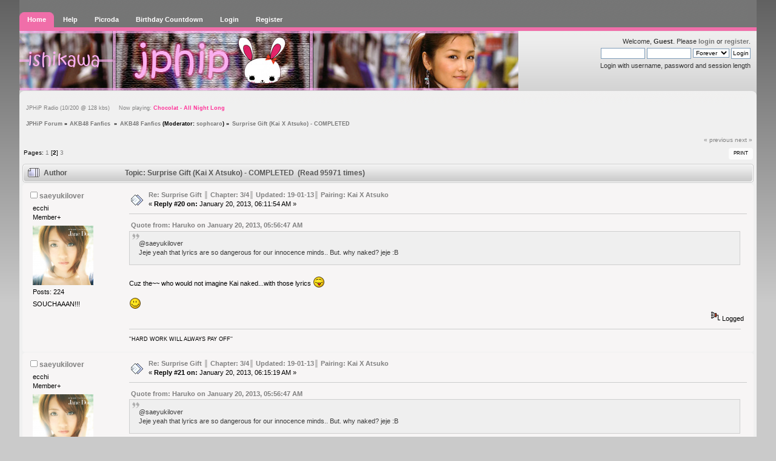

--- FILE ---
content_type: text/html; charset=UTF-8
request_url: http://forum.jphip.com/index.php?PHPSESSID=v7c5g9fi112ihg9i4m1nv72fp7&topic=34484.msg1180961
body_size: 15421
content:
<!DOCTYPE html PUBLIC "-//W3C//DTD XHTML 1.0 Transitional//EN" "http://www.w3.org/TR/xhtml1/DTD/xhtml1-transitional.dtd">
<html xmlns="http://www.w3.org/1999/xhtml">
<head>
	<link rel="stylesheet" type="text/css" href="http://forum.jphip.com/Themes/overviewlight_20a/css/index.css?fin20" />
	<link rel="stylesheet" type="text/css" href="http://forum.jphip.com/Themes/default/css/webkit.css" />
	<script type="text/javascript" src="http://forum.jphip.com/Themes/default/scripts/script.js?fin20"></script>
	<script type="text/javascript" src="http://forum.jphip.com/Themes/overviewlight_20a/scripts/theme.js?fin20"></script>
	<script type="text/javascript"><!-- // --><![CDATA[
		var smf_theme_url = "http://forum.jphip.com/Themes/overviewlight_20a";
		var smf_default_theme_url = "http://forum.jphip.com/Themes/default";
		var smf_images_url = "http://forum.jphip.com/Themes/overviewlight_20a/images";
		var smf_scripturl = "http://forum.jphip.com/index.php?PHPSESSID=v7c5g9fi112ihg9i4m1nv72fp7&amp;";
		var smf_iso_case_folding = false;
		var smf_charset = "UTF-8";
		var ajax_notification_text = "Loading...";
		var ajax_notification_cancel_text = "Cancel";
	// ]]></script>
	<meta http-equiv="Content-Type" content="text/html; charset=UTF-8" />
	<meta name="description" content="Surprise Gift (Kai X Atsuko) - COMPLETED" />
	<title>Surprise Gift (Kai X Atsuko) - COMPLETED</title>
	<meta name="robots" content="noindex" />
	<link rel="canonical" href="http://forum.jphip.com/index.php?topic=34484.20" />
	<link rel="help" href="http://forum.jphip.com/index.php?PHPSESSID=v7c5g9fi112ihg9i4m1nv72fp7&amp;action=help" />
	<link rel="search" href="http://forum.jphip.com/index.php?PHPSESSID=v7c5g9fi112ihg9i4m1nv72fp7&amp;action=search" />
	<link rel="contents" href="http://forum.jphip.com/index.php?PHPSESSID=v7c5g9fi112ihg9i4m1nv72fp7&amp;" />
	<link rel="alternate" type="application/rss+xml" title="JPHiP Forum - RSS" href="http://forum.jphip.com/index.php?PHPSESSID=v7c5g9fi112ihg9i4m1nv72fp7&amp;type=rss;action=.xml" />
	<link rel="prev" href="http://forum.jphip.com/index.php?PHPSESSID=v7c5g9fi112ihg9i4m1nv72fp7&amp;topic=34484.0;prev_next=prev" />
	<link rel="next" href="http://forum.jphip.com/index.php?PHPSESSID=v7c5g9fi112ihg9i4m1nv72fp7&amp;topic=34484.0;prev_next=next" />
	<link rel="index" href="http://forum.jphip.com/index.php?PHPSESSID=v7c5g9fi112ihg9i4m1nv72fp7&amp;board=141.0" /><link rel="stylesheet" type="text/css" href="http://forum.jphip.com/Themes/default/css/LikePosts.css" />
		<script type="text/javascript" src="http://forum.jphip.com/Themes/default/scripts/captcha.js"></script>
	<script type="text/javascript"><!-- // --><![CDATA[
		var smf_avatarMaxWidth = 100;
		var smf_avatarMaxHeight = 150;
	window.addEventListener("load", smf_avatarResize, false);
	// ]]></script>
</head>
<body>
<div id="body-top">
	<div id="wrapper">
		<div id="header">
			<div id="headerleft">
				<div id="headerright">
					<div id="menubar">
						
		<ul id="topnav">
				<li id="button_home">
					<a class="active " href="http://forum.jphip.com/index.php?PHPSESSID=v7c5g9fi112ihg9i4m1nv72fp7&amp;"><span>Home</span></a>
				</li>
				<li id="button_help">
					<a class="" href="http://forum.jphip.com/index.php?PHPSESSID=v7c5g9fi112ihg9i4m1nv72fp7&amp;action=help"><span>Help</span></a>
				</li>
				<li id="button_picroda">
					<a class="" href="http://picroda.jphip.com"><span>Picroda</span></a>
				</li>
				<li id="button_bday">
					<a class="" href="http://bday.jphip.com"><span>Birthday Countdown</span></a>
				</li>
				<li id="button_login">
					<a class="" href="http://forum.jphip.com/index.php?PHPSESSID=v7c5g9fi112ihg9i4m1nv72fp7&amp;action=login"><span>Login</span></a>
				</li>
				<li id="button_register">
					<a class="" href="http://forum.jphip.com/index.php?PHPSESSID=v7c5g9fi112ihg9i4m1nv72fp7&amp;action=register"><span>Register</span></a>
				</li>
			</ul>
					</div>
					<div id="userarea" style="position: relative; z-index: 200;" class="smalltext">Welcome, <strong>Guest</strong>. Please <a href="http://forum.jphip.com/index.php?PHPSESSID=v7c5g9fi112ihg9i4m1nv72fp7&amp;action=login">login</a> or <a href="http://forum.jphip.com/index.php?PHPSESSID=v7c5g9fi112ihg9i4m1nv72fp7&amp;action=register">register</a>.
								<script language="JavaScript" type="text/javascript" src="http://forum.jphip.com/Themes/default/scripts/sha1.js"></script>
									<form action="http://forum.jphip.com/index.php?PHPSESSID=v7c5g9fi112ihg9i4m1nv72fp7&amp;action=login2" method="post" accept-charset="UTF-8" style="margin: 4px 0;" onsubmit="hashLoginPassword(this, '74ef25c12ac01d66b03b5a181546a13f');">
										<input type="text" name="user"  size="10" />
										<input type="password" name="passwrd"  size="10" />
										<select name="cookielength">
											<option value="60">1 Hour</option>
											<option value="1440">1 Day</option>
											<option value="10080">1 Week</option>
											<option value="43200">1 Month</option>
											<option value="-1" selected="selected">Forever</option>
										</select>
										<input type="submit" value="Login" />
										<input type="hidden" name="hash_passwrd" value="" />
									</form>Login with username, password and session length<br /><br />
					</div>
						<a href="http://forum.jphip.com/index.php?PHPSESSID=v7c5g9fi112ihg9i4m1nv72fp7&amp;" title="">
	<span id="logo" style="background: url(banner.png?b=141) no-repeat;">&nbsp;</span></a>
				</div>
			</div>
		</div>
		<div id="mainarea">
<table width="100%" style="border-collapse: collapse; padding: 0px">
    <tr>
        <td align="left" style="font-size: 9px; padding: 0px 3px 0px 6px;"><a title ="Click and tune in to JPH!P Radio!" target="_blank" href="http://jphip.com/radio.html">JPHiP Radio (10/200 @ 128 kbs)&nbsp;&nbsp;&nbsp;&nbsp;&nbsp;Now playing: <span style="color: #FF3399; font-weight: bold;">Chocolat - All Night Long</span></a></td>
    </tr>
</table>
	<div class="navigate_section">
		<ul>
			<li>
				<a href="http://forum.jphip.com/index.php?PHPSESSID=v7c5g9fi112ihg9i4m1nv72fp7&amp;"><span>JPHiP Forum</span></a> &#187;
			</li>
			<li>
				<a href="http://forum.jphip.com/index.php?PHPSESSID=v7c5g9fi112ihg9i4m1nv72fp7&amp;#c60"><span>AKB48 Fanfics </span></a> &#187;
			</li>
			<li>
				<a href="http://forum.jphip.com/index.php?PHPSESSID=v7c5g9fi112ihg9i4m1nv72fp7&amp;board=141.0"><span>AKB48 Fanfics</span></a> (Moderator: <a href="http://forum.jphip.com/index.php?PHPSESSID=v7c5g9fi112ihg9i4m1nv72fp7&amp;action=profile;u=227306" title="Board Moderator">sophcaro</a>) &#187;
			</li>
			<li class="last">
				<a href="http://forum.jphip.com/index.php?PHPSESSID=v7c5g9fi112ihg9i4m1nv72fp7&amp;topic=34484.0"><span>Surprise Gift (Kai X Atsuko) - COMPLETED</span></a>
			</li>
		</ul>
	</div>
			<a id="top"></a>
			<a id="msg1145141"></a>
			<div class="pagesection">
				<div class="nextlinks"><a href="http://forum.jphip.com/index.php?PHPSESSID=v7c5g9fi112ihg9i4m1nv72fp7&amp;topic=34484.0;prev_next=prev#new">&laquo; previous</a> <a href="http://forum.jphip.com/index.php?PHPSESSID=v7c5g9fi112ihg9i4m1nv72fp7&amp;topic=34484.0;prev_next=next#new">next &raquo;</a></div>
		<div class="buttonlist floatright">
			<ul>
				<li><a class="button_strip_print" href="http://forum.jphip.com/index.php?PHPSESSID=v7c5g9fi112ihg9i4m1nv72fp7&amp;action=printpage;topic=34484.0" rel="new_win nofollow"><span class="last">Print</span></a></li>
			</ul>
		</div>
				<div class="pagelinks floatleft">Pages: <a class="navPages" href="http://forum.jphip.com/index.php?PHPSESSID=v7c5g9fi112ihg9i4m1nv72fp7&amp;topic=34484.0">1</a> [<strong>2</strong>] <a class="navPages" href="http://forum.jphip.com/index.php?PHPSESSID=v7c5g9fi112ihg9i4m1nv72fp7&amp;topic=34484.40">3</a> </div>
			</div>
			<div id="forumposts">
				<div class="cat_bar">
					<h3 class="catbg">
						<img src="http://forum.jphip.com/Themes/overviewlight_20a/images/topic/veryhot_post.gif" align="bottom" alt="" />
						<span id="author">Author</span>
						Topic: Surprise Gift (Kai X Atsuko) - COMPLETED &nbsp;(Read 95971 times)
					</h3>
				</div>
				<form action="http://forum.jphip.com/index.php?PHPSESSID=v7c5g9fi112ihg9i4m1nv72fp7&amp;action=quickmod2;topic=34484.20" method="post" accept-charset="UTF-8" name="quickModForm" id="quickModForm" style="margin: 0;" onsubmit="return oQuickModify.bInEditMode ? oQuickModify.modifySave('74ef25c12ac01d66b03b5a181546a13f', 'c60e043e') : false">
				<div class="windowbg">
					<span class="topslice"><span></span></span>
					<div class="post_wrapper">
						<div class="poster">
							<h4>
								<img src="http://forum.jphip.com/Themes/overviewlight_20a/images/useroff.gif" alt="Offline" />
								<a href="http://forum.jphip.com/index.php?PHPSESSID=v7c5g9fi112ihg9i4m1nv72fp7&amp;action=profile;u=48549" title="View the profile of saeyukilover">saeyukilover</a>
							</h4>
							<ul class="reset smalltext" id="msg_1145141_extra_info">
								<li class="membergroup">ecchi</li>
								<li class="postgroup">Member+</li>
								<li class="stars"></li>
								<li class="avatar">
									<a href="http://forum.jphip.com/index.php?PHPSESSID=v7c5g9fi112ihg9i4m1nv72fp7&amp;action=profile;u=48549">
										<img class="avatar" src="http://forum.jphip.com/index.php?PHPSESSID=v7c5g9fi112ihg9i4m1nv72fp7&amp;action=dlattach;attach=10798;type=avatar" alt="" />
									</a>
								</li>
								<li class="postcount">Posts: 224</li>
								<li class="blurb">SOUCHAAAN!!!</li>
							</ul>
						</div>
						<div class="postarea">
							<div class="flow_hidden">
								<div class="keyinfo">
									<div class="messageicon">
										<img src="http://forum.jphip.com/Themes/overviewlight_20a/images/post/xx.gif" alt="" />
									</div>
									<h5 id="subject_1145141">
										<a href="http://forum.jphip.com/index.php?PHPSESSID=v7c5g9fi112ihg9i4m1nv72fp7&amp;topic=34484.msg1145141#msg1145141" rel="nofollow">Re: Surprise Gift ║ Chapter: 3/4║ Updated: 19-01-13║ Pairing: Kai X Atsuko</a>
									</h5>
									<div class="smalltext">&#171; <strong>Reply #20 on:</strong> January 20, 2013, 06:11:54 AM &#187;</div>
									<div id="msg_1145141_quick_mod"></div>
								</div>
							</div>
							<div class="post">
								<div class="inner" id="msg_1145141"><div class="quoteheader"><div class="topslice_quote"><a href="http://forum.jphip.com/index.php?PHPSESSID=v7c5g9fi112ihg9i4m1nv72fp7&amp;topic=34484.msg1145136#msg1145136">Quote from: Haruko on January 20, 2013, 05:56:47 AM</a></div></div><blockquote class="bbc_standard_quote">@saeyukilover<br />Jeje yeah that lyrics are so dangerous for our innocence minds.. But. why naked? jeje :B<br /></blockquote><div class="quotefooter"><div class="botslice_quote"></div></div><br />Cuz the~~ who would not imagine Kai naked...with those lyrics <img src="http://forum.jphip.com/Smileys/default/001_tongue.gif" alt="&#58;P" title="" class="smiley" /> <br /><br /><img src="http://forum.jphip.com/Smileys/default/001_smile.gif" alt="&#58;&#41;" title="&#58;&#41;" class="smiley" /><br /></div>
							</div>
						</div>
						<div class="moderatorbar">
							<div class="smalltext modified" id="modified_1145141">
							</div>
							<div class="smalltext reportlinks">
								<img src="http://forum.jphip.com/Themes/overviewlight_20a/images/ip.gif" alt="" />
								Logged
							</div><div class="like_post_box floatleft"></div>
							<div class="signature" id="msg_1145141_signature">&#039;&#039;HARD WORK WILL ALWAYS PAY OFF&#039;&#039;</div>
						</div>
					</div>
					<span class="botslice"><span></span></span>
				</div>
				<hr class="post_separator" />
				<a id="msg1145144"></a>
				<div class="windowbg2">
					<span class="topslice"><span></span></span>
					<div class="post_wrapper">
						<div class="poster">
							<h4>
								<img src="http://forum.jphip.com/Themes/overviewlight_20a/images/useroff.gif" alt="Offline" />
								<a href="http://forum.jphip.com/index.php?PHPSESSID=v7c5g9fi112ihg9i4m1nv72fp7&amp;action=profile;u=48549" title="View the profile of saeyukilover">saeyukilover</a>
							</h4>
							<ul class="reset smalltext" id="msg_1145144_extra_info">
								<li class="membergroup">ecchi</li>
								<li class="postgroup">Member+</li>
								<li class="stars"></li>
								<li class="avatar">
									<a href="http://forum.jphip.com/index.php?PHPSESSID=v7c5g9fi112ihg9i4m1nv72fp7&amp;action=profile;u=48549">
										<img class="avatar" src="http://forum.jphip.com/index.php?PHPSESSID=v7c5g9fi112ihg9i4m1nv72fp7&amp;action=dlattach;attach=10798;type=avatar" alt="" />
									</a>
								</li>
								<li class="postcount">Posts: 224</li>
								<li class="blurb">SOUCHAAAN!!!</li>
							</ul>
						</div>
						<div class="postarea">
							<div class="flow_hidden">
								<div class="keyinfo">
									<div class="messageicon">
										<img src="http://forum.jphip.com/Themes/overviewlight_20a/images/post/xx.gif" alt="" />
									</div>
									<h5 id="subject_1145144">
										<a href="http://forum.jphip.com/index.php?PHPSESSID=v7c5g9fi112ihg9i4m1nv72fp7&amp;topic=34484.msg1145144#msg1145144" rel="nofollow">Re: Surprise Gift ║ Chapter: 3/4║ Updated: 19-01-13║ Pairing: Kai X Atsuko</a>
									</h5>
									<div class="smalltext">&#171; <strong>Reply #21 on:</strong> January 20, 2013, 06:15:19 AM &#187;</div>
									<div id="msg_1145144_quick_mod"></div>
								</div>
							</div>
							<div class="post">
								<div class="inner" id="msg_1145144"><div class="quoteheader"><div class="topslice_quote"><a href="http://forum.jphip.com/index.php?PHPSESSID=v7c5g9fi112ihg9i4m1nv72fp7&amp;topic=34484.msg1145136#msg1145136">Quote from: Haruko on January 20, 2013, 05:56:47 AM</a></div></div><blockquote class="bbc_standard_quote">@saeyukilover<br />Jeje yeah that lyrics are so dangerous for our innocence minds.. But. why naked? jeje :B<br /></blockquote><div class="quotefooter"><div class="botslice_quote"></div></div><br />Cuz the~~ who would not imagine Kai naked.. With those lyrics ( note: I just have a wild imagination :p ) <br /><br /><img src="http://forum.jphip.com/Smileys/default/001_smile.gif" alt="&#58;&#41;" title="&#58;&#41;" class="smiley" /></div>
							</div>
						</div>
						<div class="moderatorbar">
							<div class="smalltext modified" id="modified_1145144">
							</div>
							<div class="smalltext reportlinks">
								<img src="http://forum.jphip.com/Themes/overviewlight_20a/images/ip.gif" alt="" />
								Logged
							</div><div class="like_post_box floatleft"></div>
							<div class="signature" id="msg_1145144_signature">&#039;&#039;HARD WORK WILL ALWAYS PAY OFF&#039;&#039;</div>
						</div>
					</div>
					<span class="botslice"><span></span></span>
				</div>
				<hr class="post_separator" />
				<a id="msg1145863"></a>
				<div class="windowbg">
					<span class="topslice"><span></span></span>
					<div class="post_wrapper">
						<div class="poster">
							<h4>
								<img src="http://forum.jphip.com/Themes/overviewlight_20a/images/useroff.gif" alt="Offline" />
								<a href="http://forum.jphip.com/index.php?PHPSESSID=v7c5g9fi112ihg9i4m1nv72fp7&amp;action=profile;u=54204" title="View the profile of cisda83">cisda83</a>
							</h4>
							<ul class="reset smalltext" id="msg_1145863_extra_info">
								<li class="membergroup">ecchi</li>
								<li class="postgroup">Member+</li>
								<li class="stars"></li>
								<li class="postcount">Posts: 3088</li>
							</ul>
						</div>
						<div class="postarea">
							<div class="flow_hidden">
								<div class="keyinfo">
									<div class="messageicon">
										<img src="http://forum.jphip.com/Themes/overviewlight_20a/images/post/xx.gif" alt="" />
									</div>
									<h5 id="subject_1145863">
										<a href="http://forum.jphip.com/index.php?PHPSESSID=v7c5g9fi112ihg9i4m1nv72fp7&amp;topic=34484.msg1145863#msg1145863" rel="nofollow">Re: Surprise Gift ║ Chapter: 3/4║ Updated: 19-01-13║ Pairing: Kai X Atsuko</a>
									</h5>
									<div class="smalltext">&#171; <strong>Reply #22 on:</strong> January 22, 2013, 02:32:35 PM &#187;</div>
									<div id="msg_1145863_quick_mod"></div>
								</div>
							</div>
							<div class="post">
								<div class="inner" id="msg_1145863">Yeah... it was quite vivid imagination there... with the MV and the lyric there... I can actually image what&#039;s the situation was like.<br /><br />Yeah... they can be stars there... lots of screaming fans...<br /><br />Well I like the interaction between YukoRiku and KaiAtsu.... they are sweet and lovely....<br /><br />Great fic there... Thank you<br /><br />Can&#039;t wait to see the next one<br /><br />&nbsp;<img src="http://forum.jphip.com/Smileys/default/wub.gif" alt="&#58;wub&#58;" title="" class="smiley" /> <img src="http://forum.jphip.com/Smileys/default/001_tt1.gif" alt="&#58;inlove&#58;" title="" class="smiley" /> <img src="http://forum.jphip.com/Smileys/default/icon_love.gif" alt="&#58;love&#58;" title="" class="smiley" /> <img src="http://forum.jphip.com/Smileys/default/icon_syda.gif" alt="&#58;heart&#58;" title="" class="smiley" /></div>
							</div>
						</div>
						<div class="moderatorbar">
							<div class="smalltext modified" id="modified_1145863">
							</div>
							<div class="smalltext reportlinks">
								<img src="http://forum.jphip.com/Themes/overviewlight_20a/images/ip.gif" alt="" />
								Logged
							</div><div class="like_post_box floatleft"></div>
						</div>
					</div>
					<span class="botslice"><span></span></span>
				</div>
				<hr class="post_separator" />
				<a id="msg1150403"></a>
				<div class="windowbg2">
					<span class="topslice"><span></span></span>
					<div class="post_wrapper">
						<div class="poster">
							<h4>
								<img src="http://forum.jphip.com/Themes/overviewlight_20a/images/useroff.gif" alt="Offline" />
								<a href="http://forum.jphip.com/index.php?PHPSESSID=v7c5g9fi112ihg9i4m1nv72fp7&amp;action=profile;u=43730" title="View the profile of KaeKain">KaeKain</a>
							</h4>
							<ul class="reset smalltext" id="msg_1150403_extra_info">
								<li class="postgroup">Member</li>
								<li class="stars"></li>
								<li class="postcount">Posts: 7</li>
							</ul>
						</div>
						<div class="postarea">
							<div class="flow_hidden">
								<div class="keyinfo">
									<div class="messageicon">
										<img src="http://forum.jphip.com/Themes/overviewlight_20a/images/post/xx.gif" alt="" />
									</div>
									<h5 id="subject_1150403">
										<a href="http://forum.jphip.com/index.php?PHPSESSID=v7c5g9fi112ihg9i4m1nv72fp7&amp;topic=34484.msg1150403#msg1150403" rel="nofollow">Re: Surprise Gift ║ Chapter: 3/4║ Updated: 19-01-13║ Pairing: Kai X Atsuko</a>
									</h5>
									<div class="smalltext">&#171; <strong>Reply #23 on:</strong> February 04, 2013, 06:18:59 AM &#187;</div>
									<div id="msg_1150403_quick_mod"></div>
								</div>
							</div>
							<div class="post">
								<div class="inner" id="msg_1150403">omg! ...It&#039;s very good *-*<br />I loved the part of Takaboy, stripper perfect!&nbsp; <img src="http://forum.jphip.com/Smileys/default/drool.gif" alt="&#58;drool&#58;" title="" class="smiley" /><br />Continues..pls~</div>
							</div>
						</div>
						<div class="moderatorbar">
							<div class="smalltext modified" id="modified_1150403">
							</div>
							<div class="smalltext reportlinks">
								<img src="http://forum.jphip.com/Themes/overviewlight_20a/images/ip.gif" alt="" />
								Logged
							</div><div class="like_post_box floatleft"></div>
						</div>
					</div>
					<span class="botslice"><span></span></span>
				</div>
				<hr class="post_separator" />
				<a id="msg1150556"></a>
				<div class="windowbg">
					<span class="topslice"><span></span></span>
					<div class="post_wrapper">
						<div class="poster">
							<h4>
								<img src="http://forum.jphip.com/Themes/overviewlight_20a/images/useroff.gif" alt="Offline" />
								<a href="http://forum.jphip.com/index.php?PHPSESSID=v7c5g9fi112ihg9i4m1nv72fp7&amp;action=profile;u=51751" title="View the profile of fausto">fausto</a>
							</h4>
							<ul class="reset smalltext" id="msg_1150556_extra_info">
								<li class="title">Atsuminashipper</li>
								<li class="membergroup">ecchi</li>
								<li class="postgroup">Member+</li>
								<li class="stars"></li>
								<li class="avatar">
									<a href="http://forum.jphip.com/index.php?PHPSESSID=v7c5g9fi112ihg9i4m1nv72fp7&amp;action=profile;u=51751">
										<img class="avatar" src="http://forum.jphip.com/index.php?PHPSESSID=v7c5g9fi112ihg9i4m1nv72fp7&amp;action=dlattach;attach=8937;type=avatar" alt="" />
									</a>
								</li>
								<li class="postcount">Posts: 177</li>
								<li class="blurb">Fanfics rule my life, i want moooore!!!</li>
							</ul>
						</div>
						<div class="postarea">
							<div class="flow_hidden">
								<div class="keyinfo">
									<div class="messageicon">
										<img src="http://forum.jphip.com/Themes/overviewlight_20a/images/post/xx.gif" alt="" />
									</div>
									<h5 id="subject_1150556">
										<a href="http://forum.jphip.com/index.php?PHPSESSID=v7c5g9fi112ihg9i4m1nv72fp7&amp;topic=34484.msg1150556#msg1150556" rel="nofollow">Re: Surprise Gift ║ Chapter: 3/4║ Updated: 19-01-13║ Pairing: Kai X Atsuko</a>
									</h5>
									<div class="smalltext">&#171; <strong>Reply #24 on:</strong> February 04, 2013, 02:57:28 PM &#187;</div>
									<div id="msg_1150556_quick_mod"></div>
								</div>
							</div>
							<div class="post">
								<div class="inner" id="msg_1150556">Okay okay, definetly waiting for an update here <img src="http://forum.jphip.com/Smileys/default/panic.gif" alt="&#58;panic&#58;" title="" class="smiley" /> Haruko san, with such lyrics, I trust you to come in pervy section soon with the kaixacchan pairing hehe <img src="http://forum.jphip.com/Smileys/default/drool.gif" alt="&#58;drool&#58;" title="" class="smiley" /> <img src="http://forum.jphip.com/Smileys/default/nervousw.gif" alt="&#58;nervous" title="Nervous" class="smiley" /></div>
							</div>
						</div>
						<div class="moderatorbar">
							<div class="smalltext modified" id="modified_1150556">
							</div>
							<div class="smalltext reportlinks">
								<img src="http://forum.jphip.com/Themes/overviewlight_20a/images/ip.gif" alt="" />
								Logged
							</div><div class="like_post_box floatleft"></div>
						</div>
					</div>
					<span class="botslice"><span></span></span>
				</div>
				<hr class="post_separator" />
				<a id="msg1163255"></a>
				<div class="windowbg2">
					<span class="topslice"><span></span></span>
					<div class="post_wrapper">
						<div class="poster">
							<h4>
								<img src="http://forum.jphip.com/Themes/overviewlight_20a/images/useroff.gif" alt="Offline" />
								<a href="http://forum.jphip.com/index.php?PHPSESSID=v7c5g9fi112ihg9i4m1nv72fp7&amp;action=profile;u=68841" title="View the profile of den_takacchan">den_takacchan</a>
							</h4>
							<ul class="reset smalltext" id="msg_1163255_extra_info">
								<li class="membergroup">ecchi</li>
								<li class="postgroup">Member+</li>
								<li class="stars"></li>
								<li class="avatar">
									<a href="http://forum.jphip.com/index.php?PHPSESSID=v7c5g9fi112ihg9i4m1nv72fp7&amp;action=profile;u=68841">
										<img class="avatar" src="http://forum.jphip.com/index.php?PHPSESSID=v7c5g9fi112ihg9i4m1nv72fp7&amp;action=dlattach;attach=11109;type=avatar" alt="" />
									</a>
								</li>
								<li class="postcount">Posts: 78</li>
								<li class="blurb">OTP: ATSUMINA AND KOJIYUU</li>
							</ul>
						</div>
						<div class="postarea">
							<div class="flow_hidden">
								<div class="keyinfo">
									<div class="messageicon">
										<img src="http://forum.jphip.com/Themes/overviewlight_20a/images/post/xx.gif" alt="" />
									</div>
									<h5 id="subject_1163255">
										<a href="http://forum.jphip.com/index.php?PHPSESSID=v7c5g9fi112ihg9i4m1nv72fp7&amp;topic=34484.msg1163255#msg1163255" rel="nofollow">Re: Surprise Gift ║ Chapter: 3/4║ Updated: 19-01-13║ Pairing: Kai X Atsuko</a>
									</h5>
									<div class="smalltext">&#171; <strong>Reply #25 on:</strong> March 16, 2013, 03:34:02 PM &#187;</div>
									<div id="msg_1163255_quick_mod"></div>
								</div>
							</div>
							<div class="post">
								<div class="inner" id="msg_1163255">WAAAH ! KAI SINGING THIS SONG ?? I&#039;M HAVING FANTASIES!&nbsp; SO DAMN HAWT!<br />AND RIKU TOO! MY GOSH.! IWANT MORE OF THIS FIC !&nbsp; <img src="http://forum.jphip.com/Smileys/default/thumbsup.gif" alt="&#58;twothumbs" title="2 Thumbs Up" class="smiley" /> PLEASE UPDATE FAST . <img src="http://forum.jphip.com/Smileys/default/XD.gif" alt="XD" title="" class="smiley" /><br />SORRY IF I SOUND SO DESPERATE BUT PLEASE HAHA,.<br />&quot;WANTING MORE KAIXACCHAN FIC&quot; <img src="http://forum.jphip.com/Smileys/default/icon_syda.gif" alt="&#58;heart&#58;" title="" class="smiley" /></div>
							</div>
						</div>
						<div class="moderatorbar">
							<div class="smalltext modified" id="modified_1163255">
							</div>
							<div class="smalltext reportlinks">
								<img src="http://forum.jphip.com/Themes/overviewlight_20a/images/ip.gif" alt="" />
								Logged
							</div><div class="like_post_box floatleft"></div>
						</div>
					</div>
					<span class="botslice"><span></span></span>
				</div>
				<hr class="post_separator" />
				<a id="msg1168482"></a>
				<div class="windowbg">
					<span class="topslice"><span></span></span>
					<div class="post_wrapper">
						<div class="poster">
							<h4>
								<img src="http://forum.jphip.com/Themes/overviewlight_20a/images/useroff.gif" alt="Offline" />
								<a href="http://forum.jphip.com/index.php?PHPSESSID=v7c5g9fi112ihg9i4m1nv72fp7&amp;action=profile;u=39373" title="View the profile of Haruko">Haruko</a>
							</h4>
							<ul class="reset smalltext" id="msg_1168482_extra_info">
								<li class="membergroup">ecchi</li>
								<li class="postgroup">Member+</li>
								<li class="stars"></li>
								<li class="avatar">
									<a href="http://forum.jphip.com/index.php?PHPSESSID=v7c5g9fi112ihg9i4m1nv72fp7&amp;action=profile;u=39373">
										<img class="avatar" src="http://forum.jphip.com/index.php?PHPSESSID=v7c5g9fi112ihg9i4m1nv72fp7&amp;action=dlattach;attach=11865;type=avatar" alt="" />
									</a>
								</li>
								<li class="postcount">Posts: 2345</li>
							</ul>
						</div>
						<div class="postarea">
							<div class="flow_hidden">
								<div class="keyinfo">
									<div class="messageicon">
										<img src="http://forum.jphip.com/Themes/overviewlight_20a/images/post/xx.gif" alt="" />
									</div>
									<h5 id="subject_1168482">
										<a href="http://forum.jphip.com/index.php?PHPSESSID=v7c5g9fi112ihg9i4m1nv72fp7&amp;topic=34484.msg1168482#msg1168482" rel="nofollow">Re: Surprise Gift ║ Complete: 4/4║ Updated: 31-03-13║ Pairing: Kai X Atsuko</a>
									</h5>
									<div class="smalltext">&#171; <strong>Reply #26 on:</strong> April 01, 2013, 06:27:04 AM &#187;</div>
									<div id="msg_1168482_quick_mod"></div>
								</div>
							</div>
							<div class="post">
								<div class="inner" id="msg_1168482">Hello! Yeah! I´m alive!.. sorry but I´m too lazy for translate this fic T_T, but here is! Special thanx to dark48, for help me!!<br /><br />This is the final Chapter aww But I have another&nbsp; kojiyuu fic! so you gonna see me very soon.. enjoy it!<br /><br />Thanx to all my dear readers :B<br /><br />@cisda93<br />Yeah! They look like proffesional strippers :B<br /><br />@Kaekain<br />Of course our kai is just.. the perfect guy<br /><br />@Fausto<br />Jeje maybe in my mind happen a lot of things but Im too innocence for write that kind of thing.. buy maybe..<br /><br />@den_takacchan<br />Jeje of course I know that feeling about waiting for a ficc :B here is!<br /><br />++++++++++++++++++++++++++++++++++++++++++++<br /><span style="font-size: 14pt;" class="bbc_size"><strong>PREVIOUS CHAPTER</strong></span><br /><br />[Returning to the lovebirds]<br />- EHM. Acchan congratulations and I hope we can have a lot of good time together and again Happy Birthday! -&nbsp; Kai said. The original idea was to give her a kiss and a special gift but at the last minute he had second thoughts and didn´t make a move on her,so he turns around to get out of the party.<br />- Kai .. wait! - Acchan says, which made Kai stop and turn to where she is - Thanks for everything! - She kiss him on the cheek<br />- You are welcome&nbsp; - Kai says while he is all flustered like Acchan<br />- Well, well lovebirds, Acchan better take this hunk before any female in here chooses to take him home, Congratulations Acchan! See you Monday at school - Sae said as he walked toward the exit with Kai and Riku ,while winking at the&nbsp; screaming audience as if they were a famous rock band.<br /><br /><img src="http://img24.imageshack.us/img24/5052/finalgift.jpg" alt="" class="bbc_img" /><br /><br /><span style="font-size: 18pt;" class="bbc_size"><strong><span style="color: blue;" class="bbc_color"> CHAPTER FOUR</span></strong></span><br /><br /><strong>[Acchan´s House. 1:00 am.]</strong><br />- The whole day has been wonderful, the surprises were all just great, but what I liked most was the dance, oh! My god had I known it would happen...- Acchan thought as she blushed.&nbsp; Outside&nbsp; &nbsp;a little boy is waiting for heaven’s signal to know what he should do.<br />- I still have the ultimate gift, but what if I just give it on Christmas&nbsp; .. but it would not be the latest and I also want to congratulate her without many people seeing us but ... - suddenly his phone rings and see that He has a message &quot;You better move your ass and&nbsp; give her&nbsp; the gift&nbsp; don`t over think about this and DON´T YOU DARE THINK ABOUT GIVING IT TO HER ON CHRISTMAS&nbsp; Atte: Riku &quot;-&nbsp; Eh.?! How does he know.. Sometimes Riku scares me ..well it´s now or never- With determination in his eyes Kai climbs a tree to the second floor where Acchan´s room is and knock&nbsp; on the window<br />- There is a knock on the window? Who is it? It´s late already.. I&#039;d better find out but carefully - thought Acchan while she walks carefully closer to the window with a baseball bat in hand. As she approaches the window she lifts the bat when she saw a shadow and she is about to hit it when.. ..<br />- Acchan! Wait ... It´s me .. Kai - says Kai in horror seeing that the girl has the intention of hitting him. But at the last minute the girl stops when she recognize the owner’s voice.<br />- Waa a..&nbsp; Kai, are you crazy? Why are you outside my window?&nbsp; You creep me out, I thought you were a thief, Why didn´t you just send me a cell phone message?-<br />- Hehe&nbsp; sorry I&nbsp; forgot about that -<br />- Well.. - of course Acchan is happy because she can see Kai again&nbsp; - What are you doing outside my room?&nbsp; - ask Acchan with a curious look<br />- Emh.. - said Kai nervous - I came because well .. I have .. a .. last gift for you - very ashamed Kai says extending his hand and handing a box to Acchan<br />- Eh?! another gift?! Great ... Let&#039;s see - When&nbsp; Acchan opened the box inside She can see a beautiful necklace that has a pendant with a sakura&nbsp; flower&nbsp; - Aww Kai it´s beautiful!&nbsp; thank you very much- Atsuko said , She was so happy, the pendant is beautiful but the best part is Kai bought it for her- Can you help me? -<br />- emh.. yeah.. of course - Kai takes Acchan´s necklace and placed it on her neck , even with his trembling hands he managed to put it in place and they can see it on the mirror of her room and she loves it!. Kai looked dumbfounded while looking at the reflection of Acchan. Taking some courage, he holds her shoulder and completely turned her body so that they are now facing each other and began to approach her very slowly.<br />- Oh! My god! He is going to kiss me .. What should I do? – Acchan thought as she watched Kai approach her slowly. Just a few millimeters from Atsuko´s lips, Kai hesitated but after taking a little more courage ended up closing the distance between them. The kiss was slow and romantic ... like how a first kiss should be. After taking full consciousness of what he had done, he was really surprised for his act and blame himself for not having control, he look directly into Acchan`s eyes and saw her completely flushed.<br />On the other hand Acchan was surprised about the kiss, she was amazed because she knew Kai have love interest on her but he was always so shy about romantic affection and now he took the initiative to kiss her, it was too much for her and the kiss was so romantic but now.. Are they dating? a couple? She doesn&#039;t know how to react, but just as She was about to say something she realized in Kai´s facial expressions, his face was completely full of guilt... <br />- No, it cannot be possible that he regrets kissing me, right?, after what happened today, but maybe it was just a gratitude kiss or something like that, Of course not Acchan don’t think like that you know that Kai have feelings for you this wasn´t a fake kiss. . - Acchan was struggling internally while watching Kai&#039;s face change through multiple facets, before Kai could say anything Atsuko stepped forward and put her index finger on his lips<br />- Before you talk and say you regret the kiss, I have something to say, I do not regret the kiss, I was actually waiting for it for a long time, for me you are someone very important&nbsp; and the fact that You take my first kiss makes me very happy, now if you do not have any feelings beyond friendship, I will accept your apology and we can still be friends but if you want to start a real relationship like a real couple then do not say you regret one of the happiest moments of my life - Atsuko said with a serious tone while looking directly at Kai. She removes her finger from his lips nervously and anxiously waited for his answer.<br />- Apparently you keep reading my mind as always Atsuko - Kai says with a smile on his lips - Well as I am a man of few words and more on action, this is my answer – he is coming in and kisses her again.<br /><br />THE END<br /><br /><strong>Omake</strong><br />The next day Kai was the happiest man in the world for he was finally able to propose to his now beloved girlfriend Acchan, He was quietly walking down the school entrance however he felt that all the people were watching him, it was normal to be seen but now he felt that something was different, and as he stepped on the entrance university he heard screams of women who surrounded him and asked for his autograph, photos and Children? God, someone had touched him where it was due ..some were already starting to undress him and he can’t do anything.<br />&nbsp;- Hell?! what&#039;s going on, I always have fans but today they are more crazy than usual,&nbsp; - Hey! do not touch me there- There are a lot women and a few guys? He quickly felt an arm pulled him out of the circle.<br />- Damn.. .. – He turns to see who it was and he was calm down when he saw that it’s just his best friend Riku.<br />- Ah .. Riku it’s you,&nbsp; you know what&#039;s going on? - Kai says while Riku pulled him to a place where they could talk more at ease as the noise created by these women was worse than as if an artist coming to school<br />- Yeah!&nbsp; I know that feeling because when I entered&nbsp; the university those crazy woman surrounded me too, but Yuko came to help me! Thank God everybody are scared of Yuko - says Riku looking everywhere paranoid to check if somebody followed them and went straight to the lounge - Apparently the video of&nbsp; Acchan´s party is now on Youtube and now the whole school saw the show we gave them – Kai was completely surprised hearing those words<br />- OMG! We are in trouble, what are we going to do? - But before he could hear an answer from Riku, He was again surrounded&nbsp; by a lot of women including their fan clubs making&nbsp; a lot of indecent proposals. <br /><br /><strong>[As elsewhere]</strong><br />- Good morning, Acchan! -&nbsp; says a smiling Mariko who is entering the school building<br />- Good morning, Marichan -<br />-Something happened yesterday and I did not realize? You seem very happy today - says Mariko<br />- Well, Kai&nbsp; and I ... – Acchan cannot continue due to the loud screams that kept on interrupting her - What&#039;s the matter? -<br />- It seems that your party video leaked online, Now the attractive guy from the campus are the Hottest sexy guy in the university, all these women are making indecent proposals to them and I think they are even touching them too - said Mariko maliciously to see what reaction would Acchan have, she assumed that Acchan would be angry and she was right but she was not expecting that Acchan&nbsp; will go straight into the crowd with a furious face.<br />- This will be interesting .. - Mariko mumbled as she pulled out her cell phone to record the moment<br /><br />Acchan went directly to where all the women had surrounded her man something that was not going to continue, as soon as she began to dawn. He saw his girlfriend had gone to look and she does not hace a very friendly face so he got a cold sweat. Acchan reached out her hand and made contact with kai´s hanHs and then pulled Kai&#039;s arm so that they stay together. Now they are so close just millimeters from each other, Acchan took Kai by the neck and had his lips made contact with hers. if this were not enough She&nbsp; intensify the kiss because She want to show to everybody&nbsp; that Kai belongs to her She was about to break the kiss for breath but Kai doesn´t let her, Indeed Kai was in another world He doesn´t notice the people around them, he just take her waist and make a deep kiss. At the same time, everyone was shocked, they could not believe what they are seeing, first they are together and second they are given this kind of show because everyone know that they are so shy about this. As the kiss ended due to lack of air, the two stared gawking and Acchan looks around challenging any woman who dare to approach again or say something to her now beloved boyfriend, but nobody dare to approach Kai because Acchan looks so dangerous and they spread out.<br />- Wow wow this is new I did not expect that, when did this happened Kai? - Said Riku<br />- After sending me a message about giving my last gift&nbsp; to Atsuko -<br />- We need to go to our class, and I hope You understand that you belong to me Kai - Acchan said with defiant look<br />- Yes. Ma´m... - respond kai with an afraid look<br />- The trainer has been tamed - mocking Riku <br />- Shut up Riku -<br /><br />++++++++++++++++++++++++++++++++++++++++++++++++++<br /><br />For lat thanx guys for all you messages they make me very happy :B, see you soon</div>
							</div>
						</div>
						<div class="moderatorbar">
							<div class="smalltext modified" id="modified_1168482">
							</div>
							<div class="smalltext reportlinks">
								<img src="http://forum.jphip.com/Themes/overviewlight_20a/images/ip.gif" alt="" />
								Logged
							</div><div class="like_post_box floatleft"></div>
							<div class="signature" id="msg_1168482_signature">Follow me <br /><a href="http://haruko48.tumblr.com/" class="bbc_link" target="_blank">http://haruko48.tumblr.com/</a><br /><br />MY FANFIC<br />Surprise Gift ║ Kai x Atsuko <br /><a href="http://forum.jphip.com/index.php?PHPSESSID=v7c5g9fi112ihg9i4m1nv72fp7&amp;topic=34484.0" class="bbc_link" target="_blank">http://forum.jphip.com/index.php?topic=34484.0</a><br /><br />Just Choose! ║ YuuNaaMako<br /><a href="http://forum.jphip.com/index.php?PHPSESSID=v7c5g9fi112ihg9i4m1nv72fp7&amp;topic=46426.0" class="bbc_link" target="_blank">http://forum.jphip.com/index.php?topic=46426.0</a><br /><br />48G OS Haruko48&#039;s Collection<br /><a href="http://forum.jphip.com/index.php?PHPSESSID=v7c5g9fi112ihg9i4m1nv72fp7&amp;topic=46558.0" class="bbc_link" target="_blank">http://forum.jphip.com/index.php?topic=46558.0</a></div>
						</div>
					</div>
					<span class="botslice"><span></span></span>
				</div>
				<hr class="post_separator" />
				<a id="msg1168594"></a>
				<div class="windowbg2">
					<span class="topslice"><span></span></span>
					<div class="post_wrapper">
						<div class="poster">
							<h4>
								<img src="http://forum.jphip.com/Themes/overviewlight_20a/images/useroff.gif" alt="Offline" />
								<a href="http://forum.jphip.com/index.php?PHPSESSID=v7c5g9fi112ihg9i4m1nv72fp7&amp;action=profile;u=54204" title="View the profile of cisda83">cisda83</a>
							</h4>
							<ul class="reset smalltext" id="msg_1168594_extra_info">
								<li class="membergroup">ecchi</li>
								<li class="postgroup">Member+</li>
								<li class="stars"></li>
								<li class="postcount">Posts: 3088</li>
							</ul>
						</div>
						<div class="postarea">
							<div class="flow_hidden">
								<div class="keyinfo">
									<div class="messageicon">
										<img src="http://forum.jphip.com/Themes/overviewlight_20a/images/post/xx.gif" alt="" />
									</div>
									<h5 id="subject_1168594">
										<a href="http://forum.jphip.com/index.php?PHPSESSID=v7c5g9fi112ihg9i4m1nv72fp7&amp;topic=34484.msg1168594#msg1168594" rel="nofollow">Re: Surprise Gift ║ Complete: 4/4║ Updated: 31-03-13║ Pairing: Kai X Atsuko</a>
									</h5>
									<div class="smalltext">&#171; <strong>Reply #27 on:</strong> April 01, 2013, 10:53:19 AM &#187;</div>
									<div id="msg_1168594_quick_mod"></div>
								</div>
							</div>
							<div class="post">
								<div class="inner" id="msg_1168594">Ah.... Kai is romantic....<br /><br />Ara.... they are nearly unable to be together.... if not because of Atsuko&#039;s sudden confession after their 1st shared kiss.<br /><br />Wah... the boys became a celebrities over night....<br /><br />The fans are so scary.... doing all kind of things to them<br /><br />Wah... Atsuko so possessive.... and of coz&#039; very SCARY<br /><br />Kai is so scared of Atsuko.... as Riku said Kai is being tamed.<br /><br />Thank you for the lovely update<br /><br />Can&#039;t wait to see more story of yours.... even if this one is complete<br /><br />Thank you for completing it...<br /><br />&nbsp;<img src="http://forum.jphip.com/Smileys/default/thumbsup.gif" alt="&#58;twothumbs" title="2 Thumbs Up" class="smiley" /> <img src="http://forum.jphip.com/Smileys/default/thumbsup.gif" alt="&#58;twothumbs" title="2 Thumbs Up" class="smiley" /> <img src="http://forum.jphip.com/Smileys/default/thumbsup.gif" alt="&#58;twothumbs" title="2 Thumbs Up" class="smiley" /> </div>
							</div>
						</div>
						<div class="moderatorbar">
							<div class="smalltext modified" id="modified_1168594">
							</div>
							<div class="smalltext reportlinks">
								<img src="http://forum.jphip.com/Themes/overviewlight_20a/images/ip.gif" alt="" />
								Logged
							</div><div class="like_post_box floatleft"></div>
						</div>
					</div>
					<span class="botslice"><span></span></span>
				</div>
				<hr class="post_separator" />
				<a id="msg1168612"></a>
				<div class="windowbg">
					<span class="topslice"><span></span></span>
					<div class="post_wrapper">
						<div class="poster">
							<h4>
								<img src="http://forum.jphip.com/Themes/overviewlight_20a/images/useroff.gif" alt="Offline" />
								<a href="http://forum.jphip.com/index.php?PHPSESSID=v7c5g9fi112ihg9i4m1nv72fp7&amp;action=profile;u=52523" title="View the profile of mae">mae</a>
							</h4>
							<ul class="reset smalltext" id="msg_1168612_extra_info">
								<li class="title">AKB48 !!!!</li>
								<li class="membergroup">ecchi</li>
								<li class="postgroup">Member+</li>
								<li class="stars"></li>
								<li class="avatar">
									<a href="http://forum.jphip.com/index.php?PHPSESSID=v7c5g9fi112ihg9i4m1nv72fp7&amp;action=profile;u=52523">
										<img class="avatar" src="http://forum.jphip.com/index.php?PHPSESSID=v7c5g9fi112ihg9i4m1nv72fp7&amp;action=dlattach;attach=10820;type=avatar" alt="" />
									</a>
								</li>
								<li class="postcount">Posts: 331</li>
								<li class="blurb">sorry for my english :)</li>
							</ul>
						</div>
						<div class="postarea">
							<div class="flow_hidden">
								<div class="keyinfo">
									<div class="messageicon">
										<img src="http://forum.jphip.com/Themes/overviewlight_20a/images/post/xx.gif" alt="" />
									</div>
									<h5 id="subject_1168612">
										<a href="http://forum.jphip.com/index.php?PHPSESSID=v7c5g9fi112ihg9i4m1nv72fp7&amp;topic=34484.msg1168612#msg1168612" rel="nofollow">Re: Surprise Gift ║ Complete: 4/4║ Updated: 31-03-13║ Pairing: Kai X Atsuko</a>
									</h5>
									<div class="smalltext">&#171; <strong>Reply #28 on:</strong> April 01, 2013, 12:06:44 PM &#187;</div>
									<div id="msg_1168612_quick_mod"></div>
								</div>
							</div>
							<div class="post">
								<div class="inner" id="msg_1168612">Thank you for this fic it&#039;s great <img src="http://forum.jphip.com/Smileys/default/wink2.gif" alt=";&#41;" title="" class="smiley" /></div>
							</div>
						</div>
						<div class="moderatorbar">
							<div class="smalltext modified" id="modified_1168612">
							</div>
							<div class="smalltext reportlinks">
								<img src="http://forum.jphip.com/Themes/overviewlight_20a/images/ip.gif" alt="" />
								Logged
							</div><div class="like_post_box floatleft"></div>
						</div>
					</div>
					<span class="botslice"><span></span></span>
				</div>
				<hr class="post_separator" />
				<a id="msg1168877"></a>
				<div class="windowbg2">
					<span class="topslice"><span></span></span>
					<div class="post_wrapper">
						<div class="poster">
							<h4>
								<img src="http://forum.jphip.com/Themes/overviewlight_20a/images/useroff.gif" alt="Offline" />
								<a href="http://forum.jphip.com/index.php?PHPSESSID=v7c5g9fi112ihg9i4m1nv72fp7&amp;action=profile;u=39373" title="View the profile of Haruko">Haruko</a>
							</h4>
							<ul class="reset smalltext" id="msg_1168877_extra_info">
								<li class="membergroup">ecchi</li>
								<li class="postgroup">Member+</li>
								<li class="stars"></li>
								<li class="avatar">
									<a href="http://forum.jphip.com/index.php?PHPSESSID=v7c5g9fi112ihg9i4m1nv72fp7&amp;action=profile;u=39373">
										<img class="avatar" src="http://forum.jphip.com/index.php?PHPSESSID=v7c5g9fi112ihg9i4m1nv72fp7&amp;action=dlattach;attach=11865;type=avatar" alt="" />
									</a>
								</li>
								<li class="postcount">Posts: 2345</li>
							</ul>
						</div>
						<div class="postarea">
							<div class="flow_hidden">
								<div class="keyinfo">
									<div class="messageicon">
										<img src="http://forum.jphip.com/Themes/overviewlight_20a/images/post/xx.gif" alt="" />
									</div>
									<h5 id="subject_1168877">
										<a href="http://forum.jphip.com/index.php?PHPSESSID=v7c5g9fi112ihg9i4m1nv72fp7&amp;topic=34484.msg1168877#msg1168877" rel="nofollow">Re: Surprise Gift ║ Complete: 4/4║ Updated: 31-03-13║ Pairing: Kai X Atsuko</a>
									</h5>
									<div class="smalltext">&#171; <strong>Reply #29 on:</strong> April 02, 2013, 04:10:43 AM &#187;</div>
									<div id="msg_1168877_quick_mod"></div>
								</div>
							</div>
							<div class="post">
								<div class="inner" id="msg_1168877">Replies<br /><br />@cisda83<br />Yeah! KAi is so romantic, of course Acchan need to let the relationship sometimes<br /><br />@mae<br />thanx for your comment</div>
							</div>
						</div>
						<div class="moderatorbar">
							<div class="smalltext modified" id="modified_1168877">
							</div>
							<div class="smalltext reportlinks">
								<img src="http://forum.jphip.com/Themes/overviewlight_20a/images/ip.gif" alt="" />
								Logged
							</div><div class="like_post_box floatleft"></div>
							<div class="signature" id="msg_1168877_signature">Follow me <br /><a href="http://haruko48.tumblr.com/" class="bbc_link" target="_blank">http://haruko48.tumblr.com/</a><br /><br />MY FANFIC<br />Surprise Gift ║ Kai x Atsuko <br /><a href="http://forum.jphip.com/index.php?PHPSESSID=v7c5g9fi112ihg9i4m1nv72fp7&amp;topic=34484.0" class="bbc_link" target="_blank">http://forum.jphip.com/index.php?topic=34484.0</a><br /><br />Just Choose! ║ YuuNaaMako<br /><a href="http://forum.jphip.com/index.php?PHPSESSID=v7c5g9fi112ihg9i4m1nv72fp7&amp;topic=46426.0" class="bbc_link" target="_blank">http://forum.jphip.com/index.php?topic=46426.0</a><br /><br />48G OS Haruko48&#039;s Collection<br /><a href="http://forum.jphip.com/index.php?PHPSESSID=v7c5g9fi112ihg9i4m1nv72fp7&amp;topic=46558.0" class="bbc_link" target="_blank">http://forum.jphip.com/index.php?topic=46558.0</a></div>
						</div>
					</div>
					<span class="botslice"><span></span></span>
				</div>
				<hr class="post_separator" />
				<a id="msg1169225"></a>
				<div class="windowbg">
					<span class="topslice"><span></span></span>
					<div class="post_wrapper">
						<div class="poster">
							<h4>
								<img src="http://forum.jphip.com/Themes/overviewlight_20a/images/useroff.gif" alt="Offline" />
								<a href="http://forum.jphip.com/index.php?PHPSESSID=v7c5g9fi112ihg9i4m1nv72fp7&amp;action=profile;u=40031" title="View the profile of Sydney W">Sydney W</a>
							</h4>
							<ul class="reset smalltext" id="msg_1169225_extra_info">
								<li class="membergroup">ecchi</li>
								<li class="postgroup">Member+</li>
								<li class="stars"></li>
								<li class="avatar">
									<a href="http://forum.jphip.com/index.php?PHPSESSID=v7c5g9fi112ihg9i4m1nv72fp7&amp;action=profile;u=40031">
										<img class="avatar" src="http://forum.jphip.com/index.php?PHPSESSID=v7c5g9fi112ihg9i4m1nv72fp7&amp;action=dlattach;attach=9138;type=avatar" alt="" />
									</a>
								</li>
								<li class="postcount">Posts: 513</li>
								<li class="blurb">Atsumina &amp; KaiAcchan</li>
							</ul>
						</div>
						<div class="postarea">
							<div class="flow_hidden">
								<div class="keyinfo">
									<div class="messageicon">
										<img src="http://forum.jphip.com/Themes/overviewlight_20a/images/post/xx.gif" alt="" />
									</div>
									<h5 id="subject_1169225">
										<a href="http://forum.jphip.com/index.php?PHPSESSID=v7c5g9fi112ihg9i4m1nv72fp7&amp;topic=34484.msg1169225#msg1169225" rel="nofollow">Re: Surprise Gift ║ Complete: 4/4║ Updated: 31-03-13║ Pairing: Kai X Atsuko</a>
									</h5>
									<div class="smalltext">&#171; <strong>Reply #30 on:</strong> April 03, 2013, 01:32:32 AM &#187;</div>
									<div id="msg_1169225_quick_mod"></div>
								</div>
							</div>
							<div class="post">
								<div class="inner" id="msg_1169225">Hahaha ~ shy Kai have been tamed by Atsuko. </div>
							</div>
						</div>
						<div class="moderatorbar">
							<div class="smalltext modified" id="modified_1169225">
							</div>
							<div class="smalltext reportlinks">
								<img src="http://forum.jphip.com/Themes/overviewlight_20a/images/ip.gif" alt="" />
								Logged
							</div><div class="like_post_box floatleft"></div>
						</div>
					</div>
					<span class="botslice"><span></span></span>
				</div>
				<hr class="post_separator" />
				<a id="msg1169311"></a>
				<div class="windowbg2">
					<span class="topslice"><span></span></span>
					<div class="post_wrapper">
						<div class="poster">
							<h4>
								<img src="http://forum.jphip.com/Themes/overviewlight_20a/images/useroff.gif" alt="Offline" />
								<a href="http://forum.jphip.com/index.php?PHPSESSID=v7c5g9fi112ihg9i4m1nv72fp7&amp;action=profile;u=39373" title="View the profile of Haruko">Haruko</a>
							</h4>
							<ul class="reset smalltext" id="msg_1169311_extra_info">
								<li class="membergroup">ecchi</li>
								<li class="postgroup">Member+</li>
								<li class="stars"></li>
								<li class="avatar">
									<a href="http://forum.jphip.com/index.php?PHPSESSID=v7c5g9fi112ihg9i4m1nv72fp7&amp;action=profile;u=39373">
										<img class="avatar" src="http://forum.jphip.com/index.php?PHPSESSID=v7c5g9fi112ihg9i4m1nv72fp7&amp;action=dlattach;attach=11865;type=avatar" alt="" />
									</a>
								</li>
								<li class="postcount">Posts: 2345</li>
							</ul>
						</div>
						<div class="postarea">
							<div class="flow_hidden">
								<div class="keyinfo">
									<div class="messageicon">
										<img src="http://forum.jphip.com/Themes/overviewlight_20a/images/post/xx.gif" alt="" />
									</div>
									<h5 id="subject_1169311">
										<a href="http://forum.jphip.com/index.php?PHPSESSID=v7c5g9fi112ihg9i4m1nv72fp7&amp;topic=34484.msg1169311#msg1169311" rel="nofollow">Re: Surprise Gift ║ Complete: 4/4║ Updated: 31-03-13║ Pairing: Kai X Atsuko</a>
									</h5>
									<div class="smalltext">&#171; <strong>Reply #31 on:</strong> April 03, 2013, 06:55:41 AM &#187;</div>
									<div id="msg_1169311_quick_mod"></div>
								</div>
							</div>
							<div class="post">
								<div class="inner" id="msg_1169311"><div class="quoteheader"><div class="topslice_quote"><a href="http://forum.jphip.com/index.php?PHPSESSID=v7c5g9fi112ihg9i4m1nv72fp7&amp;topic=34484.msg1169225#msg1169225">Quote from: Sydney W on April 03, 2013, 01:32:32 AM</a></div></div><blockquote class="bbc_standard_quote">Hahaha ~ shy Kai have been tamed by Atsuko.<br /></blockquote><div class="quotefooter"><div class="botslice_quote"></div></div><br />Like always! :B poor Kai</div>
							</div>
						</div>
						<div class="moderatorbar">
							<div class="smalltext modified" id="modified_1169311">
							</div>
							<div class="smalltext reportlinks">
								<img src="http://forum.jphip.com/Themes/overviewlight_20a/images/ip.gif" alt="" />
								Logged
							</div><div class="like_post_box floatleft"></div>
							<div class="signature" id="msg_1169311_signature">Follow me <br /><a href="http://haruko48.tumblr.com/" class="bbc_link" target="_blank">http://haruko48.tumblr.com/</a><br /><br />MY FANFIC<br />Surprise Gift ║ Kai x Atsuko <br /><a href="http://forum.jphip.com/index.php?PHPSESSID=v7c5g9fi112ihg9i4m1nv72fp7&amp;topic=34484.0" class="bbc_link" target="_blank">http://forum.jphip.com/index.php?topic=34484.0</a><br /><br />Just Choose! ║ YuuNaaMako<br /><a href="http://forum.jphip.com/index.php?PHPSESSID=v7c5g9fi112ihg9i4m1nv72fp7&amp;topic=46426.0" class="bbc_link" target="_blank">http://forum.jphip.com/index.php?topic=46426.0</a><br /><br />48G OS Haruko48&#039;s Collection<br /><a href="http://forum.jphip.com/index.php?PHPSESSID=v7c5g9fi112ihg9i4m1nv72fp7&amp;topic=46558.0" class="bbc_link" target="_blank">http://forum.jphip.com/index.php?topic=46558.0</a></div>
						</div>
					</div>
					<span class="botslice"><span></span></span>
				</div>
				<hr class="post_separator" />
				<a id="msg1180961"></a><a id="new"></a>
				<div class="windowbg">
					<span class="topslice"><span></span></span>
					<div class="post_wrapper">
						<div class="poster">
							<h4>
								<img src="http://forum.jphip.com/Themes/overviewlight_20a/images/useroff.gif" alt="Offline" />
								<a href="http://forum.jphip.com/index.php?PHPSESSID=v7c5g9fi112ihg9i4m1nv72fp7&amp;action=profile;u=69226" title="View the profile of Takahashi Atsuko">Takahashi Atsuko</a>
							</h4>
							<ul class="reset smalltext" id="msg_1180961_extra_info">
								<li class="postgroup">Member</li>
								<li class="stars"></li>
								<li class="avatar">
									<a href="http://forum.jphip.com/index.php?PHPSESSID=v7c5g9fi112ihg9i4m1nv72fp7&amp;action=profile;u=69226">
										<img class="avatar" src="http://forum.jphip.com/index.php?PHPSESSID=v7c5g9fi112ihg9i4m1nv72fp7&amp;action=dlattach;attach=11094;type=avatar" alt="" />
									</a>
								</li>
								<li class="postcount">Posts: 43</li>
								<li class="blurb">Keep Calm and... BELIEVE IN ATSUMINA &lt;3</li>
							</ul>
						</div>
						<div class="postarea">
							<div class="flow_hidden">
								<div class="keyinfo">
									<div class="messageicon">
										<img src="http://forum.jphip.com/Themes/overviewlight_20a/images/post/xx.gif" alt="" />
									</div>
									<h5 id="subject_1180961">
										<a href="http://forum.jphip.com/index.php?PHPSESSID=v7c5g9fi112ihg9i4m1nv72fp7&amp;topic=34484.msg1180961#msg1180961" rel="nofollow">Re: Surprise Gift ║ Complete: 4/4║ Updated: 31-03-13║ Pairing: Kai X Atsuko</a>
									</h5>
									<div class="smalltext">&#171; <strong>Reply #32 on:</strong> May 05, 2013, 08:01:35 PM &#187;</div>
									<div id="msg_1180961_quick_mod"></div>
								</div>
							</div>
							<div class="post">
								<div class="inner" id="msg_1180961">This fic is really cool, go achan show them who&#039;s the boss xD</div>
							</div>
						</div>
						<div class="moderatorbar">
							<div class="smalltext modified" id="modified_1180961">
							</div>
							<div class="smalltext reportlinks">
								<img src="http://forum.jphip.com/Themes/overviewlight_20a/images/ip.gif" alt="" />
								Logged
							</div><div class="like_post_box floatleft"></div>
							<div class="signature" id="msg_1180961_signature"><div align="center"><a href="http://imageshack.us/photo/my-images/853/god0.png/" class="bbc_link" target="_blank"><img src="http://img853.imageshack.us/img853/3686/god0.png" alt="" width="210" height="180" class="bbc_img resized" /></a></div><br /><div align="center"><a href="http://imageshack.us/photo/my-images/833/oyvw.jpg/" class="bbc_link" target="_blank"><img src="http://img833.imageshack.us/img833/319/oyvw.jpg" alt="" width="398" height="180" class="bbc_img resized" /></a></div><br />Fanfics:<br />It started with a kiss(complete):&nbsp; <a href="http://forum.jphip.com/index.php?PHPSESSID=v7c5g9fi112ihg9i4m1nv72fp7&amp;topic=35558.0" class="bbc_link" target="_blank">http://forum.jphip.com/index.php?topic=35558.0</a><br /><br />Show me love: <a href="http://forum.jphip.com/index.php?PHPSESSID=v7c5g9fi112ihg9i4m1nv72fp7&amp;topic=36109.0" class="bbc_link" target="_blank">http://forum.jphip.com/index.php?topic=36109.0</a></div>
						</div>
					</div>
					<span class="botslice"><span></span></span>
				</div>
				<hr class="post_separator" />
				<a id="msg1181010"></a>
				<div class="windowbg2">
					<span class="topslice"><span></span></span>
					<div class="post_wrapper">
						<div class="poster">
							<h4>
								<img src="http://forum.jphip.com/Themes/overviewlight_20a/images/useroff.gif" alt="Offline" />
								<a href="http://forum.jphip.com/index.php?PHPSESSID=v7c5g9fi112ihg9i4m1nv72fp7&amp;action=profile;u=39373" title="View the profile of Haruko">Haruko</a>
							</h4>
							<ul class="reset smalltext" id="msg_1181010_extra_info">
								<li class="membergroup">ecchi</li>
								<li class="postgroup">Member+</li>
								<li class="stars"></li>
								<li class="avatar">
									<a href="http://forum.jphip.com/index.php?PHPSESSID=v7c5g9fi112ihg9i4m1nv72fp7&amp;action=profile;u=39373">
										<img class="avatar" src="http://forum.jphip.com/index.php?PHPSESSID=v7c5g9fi112ihg9i4m1nv72fp7&amp;action=dlattach;attach=11865;type=avatar" alt="" />
									</a>
								</li>
								<li class="postcount">Posts: 2345</li>
							</ul>
						</div>
						<div class="postarea">
							<div class="flow_hidden">
								<div class="keyinfo">
									<div class="messageicon">
										<img src="http://forum.jphip.com/Themes/overviewlight_20a/images/post/xx.gif" alt="" />
									</div>
									<h5 id="subject_1181010">
										<a href="http://forum.jphip.com/index.php?PHPSESSID=v7c5g9fi112ihg9i4m1nv72fp7&amp;topic=34484.msg1181010#msg1181010" rel="nofollow">Re: Surprise Gift ║ Complete: 4/4║ Updated: 31-03-13║ Pairing: Kai X Atsuko</a>
									</h5>
									<div class="smalltext">&#171; <strong>Reply #33 on:</strong> May 05, 2013, 11:04:21 PM &#187;</div>
									<div id="msg_1181010_quick_mod"></div>
								</div>
							</div>
							<div class="post">
								<div class="inner" id="msg_1181010"><div class="quoteheader"><div class="topslice_quote"><a href="http://forum.jphip.com/index.php?PHPSESSID=v7c5g9fi112ihg9i4m1nv72fp7&amp;topic=34484.msg1180961#msg1180961">Quote from: Takahashi Atsuko on May 05, 2013, 08:01:35 PM</a></div></div><blockquote class="bbc_standard_quote">This fic is really cool, go achan show them who&#039;s the boss xD<br /></blockquote><div class="quotefooter"><div class="botslice_quote"></div></div><br />Thanx, omg sexadicchan need to teach her husband so well</div>
							</div>
						</div>
						<div class="moderatorbar">
							<div class="smalltext modified" id="modified_1181010">
							</div>
							<div class="smalltext reportlinks">
								<img src="http://forum.jphip.com/Themes/overviewlight_20a/images/ip.gif" alt="" />
								Logged
							</div><div class="like_post_box floatleft"></div>
							<div class="signature" id="msg_1181010_signature">Follow me <br /><a href="http://haruko48.tumblr.com/" class="bbc_link" target="_blank">http://haruko48.tumblr.com/</a><br /><br />MY FANFIC<br />Surprise Gift ║ Kai x Atsuko <br /><a href="http://forum.jphip.com/index.php?PHPSESSID=v7c5g9fi112ihg9i4m1nv72fp7&amp;topic=34484.0" class="bbc_link" target="_blank">http://forum.jphip.com/index.php?topic=34484.0</a><br /><br />Just Choose! ║ YuuNaaMako<br /><a href="http://forum.jphip.com/index.php?PHPSESSID=v7c5g9fi112ihg9i4m1nv72fp7&amp;topic=46426.0" class="bbc_link" target="_blank">http://forum.jphip.com/index.php?topic=46426.0</a><br /><br />48G OS Haruko48&#039;s Collection<br /><a href="http://forum.jphip.com/index.php?PHPSESSID=v7c5g9fi112ihg9i4m1nv72fp7&amp;topic=46558.0" class="bbc_link" target="_blank">http://forum.jphip.com/index.php?topic=46558.0</a></div>
						</div>
					</div>
					<span class="botslice"><span></span></span>
				</div>
				<hr class="post_separator" />
				<a id="msg1181019"></a>
				<div class="windowbg">
					<span class="topslice"><span></span></span>
					<div class="post_wrapper">
						<div class="poster">
							<h4>
								<img src="http://forum.jphip.com/Themes/overviewlight_20a/images/useroff.gif" alt="Offline" />
								<a href="http://forum.jphip.com/index.php?PHPSESSID=v7c5g9fi112ihg9i4m1nv72fp7&amp;action=profile;u=69226" title="View the profile of Takahashi Atsuko">Takahashi Atsuko</a>
							</h4>
							<ul class="reset smalltext" id="msg_1181019_extra_info">
								<li class="postgroup">Member</li>
								<li class="stars"></li>
								<li class="avatar">
									<a href="http://forum.jphip.com/index.php?PHPSESSID=v7c5g9fi112ihg9i4m1nv72fp7&amp;action=profile;u=69226">
										<img class="avatar" src="http://forum.jphip.com/index.php?PHPSESSID=v7c5g9fi112ihg9i4m1nv72fp7&amp;action=dlattach;attach=11094;type=avatar" alt="" />
									</a>
								</li>
								<li class="postcount">Posts: 43</li>
								<li class="blurb">Keep Calm and... BELIEVE IN ATSUMINA &lt;3</li>
							</ul>
						</div>
						<div class="postarea">
							<div class="flow_hidden">
								<div class="keyinfo">
									<div class="messageicon">
										<img src="http://forum.jphip.com/Themes/overviewlight_20a/images/post/xx.gif" alt="" />
									</div>
									<h5 id="subject_1181019">
										<a href="http://forum.jphip.com/index.php?PHPSESSID=v7c5g9fi112ihg9i4m1nv72fp7&amp;topic=34484.msg1181019#msg1181019" rel="nofollow">Re: Surprise Gift ║ Complete: 4/4║ Updated: 31-03-13║ Pairing: Kai X Atsuko</a>
									</h5>
									<div class="smalltext">&#171; <strong>Reply #34 on:</strong> May 06, 2013, 12:18:40 AM &#187;</div>
									<div id="msg_1181019_quick_mod"></div>
								</div>
							</div>
							<div class="post">
								<div class="inner" id="msg_1181019">You know what? <br />You make me fall in love for that song of tanaka koki, make u wet xD</div>
							</div>
						</div>
						<div class="moderatorbar">
							<div class="smalltext modified" id="modified_1181019">
							</div>
							<div class="smalltext reportlinks">
								<img src="http://forum.jphip.com/Themes/overviewlight_20a/images/ip.gif" alt="" />
								Logged
							</div><div class="like_post_box floatleft"></div>
							<div class="signature" id="msg_1181019_signature"><div align="center"><a href="http://imageshack.us/photo/my-images/853/god0.png/" class="bbc_link" target="_blank"><img src="http://img853.imageshack.us/img853/3686/god0.png" alt="" width="210" height="180" class="bbc_img resized" /></a></div><br /><div align="center"><a href="http://imageshack.us/photo/my-images/833/oyvw.jpg/" class="bbc_link" target="_blank"><img src="http://img833.imageshack.us/img833/319/oyvw.jpg" alt="" width="398" height="180" class="bbc_img resized" /></a></div><br />Fanfics:<br />It started with a kiss(complete):&nbsp; <a href="http://forum.jphip.com/index.php?PHPSESSID=v7c5g9fi112ihg9i4m1nv72fp7&amp;topic=35558.0" class="bbc_link" target="_blank">http://forum.jphip.com/index.php?topic=35558.0</a><br /><br />Show me love: <a href="http://forum.jphip.com/index.php?PHPSESSID=v7c5g9fi112ihg9i4m1nv72fp7&amp;topic=36109.0" class="bbc_link" target="_blank">http://forum.jphip.com/index.php?topic=36109.0</a></div>
						</div>
					</div>
					<span class="botslice"><span></span></span>
				</div>
				<hr class="post_separator" />
				<a id="msg1283390"></a>
				<div class="windowbg2">
					<span class="topslice"><span></span></span>
					<div class="post_wrapper">
						<div class="poster">
							<h4>
								<img src="http://forum.jphip.com/Themes/overviewlight_20a/images/useroff.gif" alt="Offline" />
								<a href="http://forum.jphip.com/index.php?PHPSESSID=v7c5g9fi112ihg9i4m1nv72fp7&amp;action=profile;u=175448" title="View the profile of PinellaEdlyn">PinellaEdlyn</a>
							</h4>
							<ul class="reset smalltext" id="msg_1283390_extra_info">
								<li class="postgroup">Member</li>
								<li class="stars"></li>
								<li class="postcount">Posts: 12</li>
							</ul>
						</div>
						<div class="postarea">
							<div class="flow_hidden">
								<div class="keyinfo">
									<div class="messageicon">
										<img src="http://forum.jphip.com/Themes/overviewlight_20a/images/post/xx.gif" alt="" />
									</div>
									<h5 id="subject_1283390">
										<a href="http://forum.jphip.com/index.php?PHPSESSID=v7c5g9fi112ihg9i4m1nv72fp7&amp;topic=34484.msg1283390#msg1283390" rel="nofollow">Re: Surprise Gift ║ Complete: 4/4║ Updated: 31-03-13║ Pairing: Kai X Atsuko</a>
									</h5>
									<div class="smalltext">&#171; <strong>Reply #35 on:</strong> June 17, 2014, 01:10:41 PM &#187;</div>
									<div id="msg_1283390_quick_mod"></div>
								</div>
							</div>
							<div class="post">
								<div class="inner" id="msg_1283390">Pleeeaassseeeee post the next chapter author sannnnnn&nbsp; <img src="http://forum.jphip.com/Smileys/default/mw_cry.gif" alt="&#58;cry&#58;" title="" class="smiley" /> I can&#039;t wait anymoreeeeee&nbsp; <img src="http://forum.jphip.com/Smileys/default/mw_cry.gif" alt="&#58;cry&#58;" title="" class="smiley" /> author san please<br /></div>
							</div>
						</div>
						<div class="moderatorbar">
							<div class="smalltext modified" id="modified_1283390">
							</div>
							<div class="smalltext reportlinks">
								<img src="http://forum.jphip.com/Themes/overviewlight_20a/images/ip.gif" alt="" />
								Logged
							</div><div class="like_post_box floatleft"></div>
						</div>
					</div>
					<span class="botslice"><span></span></span>
				</div>
				<hr class="post_separator" />
				<a id="msg1283470"></a>
				<div class="windowbg">
					<span class="topslice"><span></span></span>
					<div class="post_wrapper">
						<div class="poster">
							<h4>
								<img src="http://forum.jphip.com/Themes/overviewlight_20a/images/useroff.gif" alt="Offline" />
								<a href="http://forum.jphip.com/index.php?PHPSESSID=v7c5g9fi112ihg9i4m1nv72fp7&amp;action=profile;u=39373" title="View the profile of Haruko">Haruko</a>
							</h4>
							<ul class="reset smalltext" id="msg_1283470_extra_info">
								<li class="membergroup">ecchi</li>
								<li class="postgroup">Member+</li>
								<li class="stars"></li>
								<li class="avatar">
									<a href="http://forum.jphip.com/index.php?PHPSESSID=v7c5g9fi112ihg9i4m1nv72fp7&amp;action=profile;u=39373">
										<img class="avatar" src="http://forum.jphip.com/index.php?PHPSESSID=v7c5g9fi112ihg9i4m1nv72fp7&amp;action=dlattach;attach=11865;type=avatar" alt="" />
									</a>
								</li>
								<li class="postcount">Posts: 2345</li>
							</ul>
						</div>
						<div class="postarea">
							<div class="flow_hidden">
								<div class="keyinfo">
									<div class="messageicon">
										<img src="http://forum.jphip.com/Themes/overviewlight_20a/images/post/xx.gif" alt="" />
									</div>
									<h5 id="subject_1283470">
										<a href="http://forum.jphip.com/index.php?PHPSESSID=v7c5g9fi112ihg9i4m1nv72fp7&amp;topic=34484.msg1283470#msg1283470" rel="nofollow">Re: Surprise Gift ║ Complete: 4/4║ Updated: 31-03-13║ Pairing: Kai X Atsuko</a>
									</h5>
									<div class="smalltext">&#171; <strong>Reply #36 on:</strong> June 18, 2014, 02:29:12 AM &#187;</div>
									<div id="msg_1283470_quick_mod"></div>
								</div>
							</div>
							<div class="post">
								<div class="inner" id="msg_1283470"><div class="quoteheader"><div class="topslice_quote"><a href="http://forum.jphip.com/index.php?PHPSESSID=v7c5g9fi112ihg9i4m1nv72fp7&amp;topic=34484.msg1283390#msg1283390">Quote from: PinellaEdlyn on June 17, 2014, 01:10:41 PM</a></div></div><blockquote class="bbc_standard_quote">Pleeeaassseeeee post the next chapter author sannnnnn&nbsp; <img src="http://forum.jphip.com/Smileys/default/mw_cry.gif" alt="&#58;cry&#58;" title="" class="smiley" /> I can&#039;t wait anymoreeeeee&nbsp; <img src="http://forum.jphip.com/Smileys/default/mw_cry.gif" alt="&#58;cry&#58;" title="" class="smiley" /> author san please<br /></blockquote><div class="quotefooter"><div class="botslice_quote"></div></div><br />this is the end of this story o_o...</div>
							</div>
						</div>
						<div class="moderatorbar">
							<div class="smalltext modified" id="modified_1283470">
							</div>
							<div class="smalltext reportlinks">
								<img src="http://forum.jphip.com/Themes/overviewlight_20a/images/ip.gif" alt="" />
								Logged
							</div><div class="like_post_box floatleft"></div>
							<div class="signature" id="msg_1283470_signature">Follow me <br /><a href="http://haruko48.tumblr.com/" class="bbc_link" target="_blank">http://haruko48.tumblr.com/</a><br /><br />MY FANFIC<br />Surprise Gift ║ Kai x Atsuko <br /><a href="http://forum.jphip.com/index.php?PHPSESSID=v7c5g9fi112ihg9i4m1nv72fp7&amp;topic=34484.0" class="bbc_link" target="_blank">http://forum.jphip.com/index.php?topic=34484.0</a><br /><br />Just Choose! ║ YuuNaaMako<br /><a href="http://forum.jphip.com/index.php?PHPSESSID=v7c5g9fi112ihg9i4m1nv72fp7&amp;topic=46426.0" class="bbc_link" target="_blank">http://forum.jphip.com/index.php?topic=46426.0</a><br /><br />48G OS Haruko48&#039;s Collection<br /><a href="http://forum.jphip.com/index.php?PHPSESSID=v7c5g9fi112ihg9i4m1nv72fp7&amp;topic=46558.0" class="bbc_link" target="_blank">http://forum.jphip.com/index.php?topic=46558.0</a></div>
						</div>
					</div>
					<span class="botslice"><span></span></span>
				</div>
				<hr class="post_separator" />
				<a id="msg1330697"></a>
				<div class="windowbg2">
					<span class="topslice"><span></span></span>
					<div class="post_wrapper">
						<div class="poster">
							<h4>
								<img src="http://forum.jphip.com/Themes/overviewlight_20a/images/useroff.gif" alt="Offline" />
								<a href="http://forum.jphip.com/index.php?PHPSESSID=v7c5g9fi112ihg9i4m1nv72fp7&amp;action=profile;u=218520" title="View the profile of Dianalrs">Dianalrs</a>
							</h4>
							<ul class="reset smalltext" id="msg_1330697_extra_info">
								<li class="postgroup">Member+</li>
								<li class="stars"></li>
								<li class="avatar">
									<a href="http://forum.jphip.com/index.php?PHPSESSID=v7c5g9fi112ihg9i4m1nv72fp7&amp;action=profile;u=218520">
										<img class="avatar" src="http://forum.jphip.com/index.php?PHPSESSID=v7c5g9fi112ihg9i4m1nv72fp7&amp;action=dlattach;attach=13634;type=avatar" alt="" />
									</a>
								</li>
								<li class="postcount">Posts: 112</li>
								<li class="im_icons">
									<ul>
										<li><a target="_blank" href="https://twitter.com/Acabatelo__MT"><img src="http://forum.jphip.com/Themes/default/images/custom_icons/twitter.png" alt="Acabatelo__MT" /></a></li>
									</ul>
								</li>
							</ul>
						</div>
						<div class="postarea">
							<div class="flow_hidden">
								<div class="keyinfo">
									<div class="messageicon">
										<img src="http://forum.jphip.com/Themes/overviewlight_20a/images/post/xx.gif" alt="" />
									</div>
									<h5 id="subject_1330697">
										<a href="http://forum.jphip.com/index.php?PHPSESSID=v7c5g9fi112ihg9i4m1nv72fp7&amp;topic=34484.msg1330697#msg1330697" rel="nofollow">Re: Surprise Gift ║ Complete: 4/4║ Updated: 31-03-13║ Pairing: Kai X Atsuko</a>
									</h5>
									<div class="smalltext">&#171; <strong>Reply #37 on:</strong> May 03, 2015, 08:47:27 AM &#187;</div>
									<div id="msg_1330697_quick_mod"></div>
								</div>
							</div>
							<div class="post">
								<div class="inner" id="msg_1330697">Godd Job <br />I really enjoy the story&nbsp; <img src="http://forum.jphip.com/Smileys/default/thumbsup.gif" alt="&#58;twothumbs" title="2 Thumbs Up" class="smiley" /></div>
							</div>
						</div>
						<div class="moderatorbar">
							<div class="smalltext modified" id="modified_1330697">
							</div>
							<div class="smalltext reportlinks">
								<img src="http://forum.jphip.com/Themes/overviewlight_20a/images/ip.gif" alt="" />
								Logged
							</div><div class="like_post_box floatleft"></div>
						</div>
					</div>
					<span class="botslice"><span></span></span>
				</div>
				<hr class="post_separator" />
				<a id="msg1330698"></a>
				<div class="windowbg">
					<span class="topslice"><span></span></span>
					<div class="post_wrapper">
						<div class="poster">
							<h4>
								<img src="http://forum.jphip.com/Themes/overviewlight_20a/images/useroff.gif" alt="Offline" />
								<a href="http://forum.jphip.com/index.php?PHPSESSID=v7c5g9fi112ihg9i4m1nv72fp7&amp;action=profile;u=228834" title="View the profile of nguyen23">nguyen23</a>
							</h4>
							<ul class="reset smalltext" id="msg_1330698_extra_info">
								<li class="membergroup">ecchi</li>
								<li class="postgroup">Member+</li>
								<li class="stars"></li>
								<li class="avatar">
									<a href="http://forum.jphip.com/index.php?PHPSESSID=v7c5g9fi112ihg9i4m1nv72fp7&amp;action=profile;u=228834">
										<img class="avatar" src="http://forum.jphip.com/index.php?PHPSESSID=v7c5g9fi112ihg9i4m1nv72fp7&amp;action=dlattach;attach=15555;type=avatar" alt="" />
									</a>
								</li>
								<li class="postcount">Posts: 97</li>
							</ul>
						</div>
						<div class="postarea">
							<div class="flow_hidden">
								<div class="keyinfo">
									<div class="messageicon">
										<img src="http://forum.jphip.com/Themes/overviewlight_20a/images/post/xx.gif" alt="" />
									</div>
									<h5 id="subject_1330698">
										<a href="http://forum.jphip.com/index.php?PHPSESSID=v7c5g9fi112ihg9i4m1nv72fp7&amp;topic=34484.msg1330698#msg1330698" rel="nofollow">Re: Surprise Gift ║ Complete: 4/4║ Updated: 31-03-13║ Pairing: Kai X Atsuko</a>
									</h5>
									<div class="smalltext">&#171; <strong>Reply #38 on:</strong> May 03, 2015, 09:12:42 AM &#187;</div>
									<div id="msg_1330698_quick_mod"></div>
								</div>
							</div>
							<div class="post">
								<div class="inner" id="msg_1330698">Thank you for your work! <br />The story is great&nbsp; <img src="http://forum.jphip.com/Smileys/default/thumbsup.gif" alt="&#58;twothumbs" title="2 Thumbs Up" class="smiley" /></div>
							</div>
						</div>
						<div class="moderatorbar">
							<div class="smalltext modified" id="modified_1330698">
							</div>
							<div class="smalltext reportlinks">
								<img src="http://forum.jphip.com/Themes/overviewlight_20a/images/ip.gif" alt="" />
								Logged
							</div><div class="like_post_box floatleft"></div>
							<div class="signature" id="msg_1330698_signature">Fic Index<br /><br />Story<br /><a href="http://forum.jphip.com/index.php?PHPSESSID=v7c5g9fi112ihg9i4m1nv72fp7&amp;topic=39611.0" class="bbc_link" target="_blank"> Fateful Encounter (Atsumina, Wmatsui) (Completed) </a><br /><a href="http://forum.jphip.com/index.php?PHPSESSID=v7c5g9fi112ihg9i4m1nv72fp7&amp;topic=39388.0" class="bbc_link" target="_blank"> Beyond The Sea (Atsumina, Mayuki, Kojiyuu, Wmatsui, Marimii) (Completed) </a><br /><a href="http://forum.jphip.com/index.php?PHPSESSID=v7c5g9fi112ihg9i4m1nv72fp7&amp;topic=41175.0" class="bbc_link" target="_blank"> Mission of Love (Atsumina, WMatsui, Mayuki) (Completed) </a></div>
						</div>
					</div>
					<span class="botslice"><span></span></span>
				</div>
				<hr class="post_separator" />
				<a id="msg1330723"></a>
				<div class="windowbg2">
					<span class="topslice"><span></span></span>
					<div class="post_wrapper">
						<div class="poster">
							<h4>
								<img src="http://forum.jphip.com/Themes/overviewlight_20a/images/useroff.gif" alt="Offline" />
								<a href="http://forum.jphip.com/index.php?PHPSESSID=v7c5g9fi112ihg9i4m1nv72fp7&amp;action=profile;u=39373" title="View the profile of Haruko">Haruko</a>
							</h4>
							<ul class="reset smalltext" id="msg_1330723_extra_info">
								<li class="membergroup">ecchi</li>
								<li class="postgroup">Member+</li>
								<li class="stars"></li>
								<li class="avatar">
									<a href="http://forum.jphip.com/index.php?PHPSESSID=v7c5g9fi112ihg9i4m1nv72fp7&amp;action=profile;u=39373">
										<img class="avatar" src="http://forum.jphip.com/index.php?PHPSESSID=v7c5g9fi112ihg9i4m1nv72fp7&amp;action=dlattach;attach=11865;type=avatar" alt="" />
									</a>
								</li>
								<li class="postcount">Posts: 2345</li>
							</ul>
						</div>
						<div class="postarea">
							<div class="flow_hidden">
								<div class="keyinfo">
									<div class="messageicon">
										<img src="http://forum.jphip.com/Themes/overviewlight_20a/images/post/xx.gif" alt="" />
									</div>
									<h5 id="subject_1330723">
										<a href="http://forum.jphip.com/index.php?PHPSESSID=v7c5g9fi112ihg9i4m1nv72fp7&amp;topic=34484.msg1330723#msg1330723" rel="nofollow">Re: Surprise Gift ║ Complete: 4/4║ Updated: 31-03-13║ Pairing: Kai X Atsuko</a>
									</h5>
									<div class="smalltext">&#171; <strong>Reply #39 on:</strong> May 03, 2015, 04:54:56 PM &#187;</div>
									<div id="msg_1330723_quick_mod"></div>
								</div>
							</div>
							<div class="post">
								<div class="inner" id="msg_1330723"><div class="quoteheader"><div class="topslice_quote"><a href="http://forum.jphip.com/index.php?PHPSESSID=v7c5g9fi112ihg9i4m1nv72fp7&amp;topic=34484.msg1330698#msg1330698">Quote from: nguyen23 on May 03, 2015, 09:12:42 AM</a></div></div><blockquote class="bbc_standard_quote">Thank you for your work! <br />The story is great&nbsp; <img src="http://forum.jphip.com/Smileys/default/thumbsup.gif" alt="&#58;twothumbs" title="2 Thumbs Up" class="smiley" /><br />[/quote<br /><br />Thanx to you for read this fic!! <img src="http://forum.jphip.com/Smileys/default/biggrin.gif" alt="&#58;D" title="Big Grin" class="smiley" /></blockquote><div class="quotefooter"><div class="botslice_quote"></div></div></div>
							</div>
						</div>
						<div class="moderatorbar">
							<div class="smalltext modified" id="modified_1330723">
							</div>
							<div class="smalltext reportlinks">
								<img src="http://forum.jphip.com/Themes/overviewlight_20a/images/ip.gif" alt="" />
								Logged
							</div><div class="like_post_box floatleft"></div>
							<div class="signature" id="msg_1330723_signature">Follow me <br /><a href="http://haruko48.tumblr.com/" class="bbc_link" target="_blank">http://haruko48.tumblr.com/</a><br /><br />MY FANFIC<br />Surprise Gift ║ Kai x Atsuko <br /><a href="http://forum.jphip.com/index.php?PHPSESSID=v7c5g9fi112ihg9i4m1nv72fp7&amp;topic=34484.0" class="bbc_link" target="_blank">http://forum.jphip.com/index.php?topic=34484.0</a><br /><br />Just Choose! ║ YuuNaaMako<br /><a href="http://forum.jphip.com/index.php?PHPSESSID=v7c5g9fi112ihg9i4m1nv72fp7&amp;topic=46426.0" class="bbc_link" target="_blank">http://forum.jphip.com/index.php?topic=46426.0</a><br /><br />48G OS Haruko48&#039;s Collection<br /><a href="http://forum.jphip.com/index.php?PHPSESSID=v7c5g9fi112ihg9i4m1nv72fp7&amp;topic=46558.0" class="bbc_link" target="_blank">http://forum.jphip.com/index.php?topic=46558.0</a></div>
						</div>
					</div>
					<span class="botslice"><span></span></span>
				</div>
				<hr class="post_separator" />
				</form>
			</div>
			<a id="lastPost"></a>
			<div class="pagesection">
				
		<div class="buttonlist floatright">
			<ul>
				<li><a class="button_strip_print" href="http://forum.jphip.com/index.php?PHPSESSID=v7c5g9fi112ihg9i4m1nv72fp7&amp;action=printpage;topic=34484.0" rel="new_win nofollow"><span class="last">Print</span></a></li>
			</ul>
		</div>
				<div class="pagelinks floatleft">Pages: <a class="navPages" href="http://forum.jphip.com/index.php?PHPSESSID=v7c5g9fi112ihg9i4m1nv72fp7&amp;topic=34484.0">1</a> [<strong>2</strong>] <a class="navPages" href="http://forum.jphip.com/index.php?PHPSESSID=v7c5g9fi112ihg9i4m1nv72fp7&amp;topic=34484.40">3</a> </div>
				<div class="nextlinks_bottom"><a href="http://forum.jphip.com/index.php?PHPSESSID=v7c5g9fi112ihg9i4m1nv72fp7&amp;topic=34484.0;prev_next=prev#new">&laquo; previous</a> <a href="http://forum.jphip.com/index.php?PHPSESSID=v7c5g9fi112ihg9i4m1nv72fp7&amp;topic=34484.0;prev_next=next#new">next &raquo;</a></div>
			</div>
<table width="100%" style="border-collapse: collapse; padding: 0px">
    <tr>
        <td align="left" style="font-size: 9px; padding: 0px 3px 0px 6px;"><a title ="Click and tune in to JPH!P Radio!" target="_blank" href="http://jphip.com/radio.html">JPHiP Radio (10/200 @ 128 kbs)&nbsp;&nbsp;&nbsp;&nbsp;&nbsp;Now playing: <span style="color: #FF3399; font-weight: bold;">Chocolat - All Night Long</span></a></td>
    </tr>
</table>
	<div class="navigate_section">
		<ul>
			<li>
				<a href="http://forum.jphip.com/index.php?PHPSESSID=v7c5g9fi112ihg9i4m1nv72fp7&amp;"><span>JPHiP Forum</span></a> &#187;
			</li>
			<li>
				<a href="http://forum.jphip.com/index.php?PHPSESSID=v7c5g9fi112ihg9i4m1nv72fp7&amp;#c60"><span>AKB48 Fanfics </span></a> &#187;
			</li>
			<li>
				<a href="http://forum.jphip.com/index.php?PHPSESSID=v7c5g9fi112ihg9i4m1nv72fp7&amp;board=141.0"><span>AKB48 Fanfics</span></a> (Moderator: <a href="http://forum.jphip.com/index.php?PHPSESSID=v7c5g9fi112ihg9i4m1nv72fp7&amp;action=profile;u=227306" title="Board Moderator">sophcaro</a>) &#187;
			</li>
			<li class="last">
				<a href="http://forum.jphip.com/index.php?PHPSESSID=v7c5g9fi112ihg9i4m1nv72fp7&amp;topic=34484.0"><span>Surprise Gift (Kai X Atsuko) - COMPLETED</span></a>
			</li>
		</ul>
	</div>
			<div id="moderationbuttons"></div>
			<div class="plainbox" id="display_jump_to">&nbsp;</div>
		<br class="clear" />
				<script type="text/javascript" src="http://forum.jphip.com/Themes/default/scripts/topic.js"></script>
				<script type="text/javascript"><!-- // --><![CDATA[
					if ('XMLHttpRequest' in window)
					{
						var oQuickModify = new QuickModify({
							sScriptUrl: smf_scripturl,
							bShowModify: true,
							iTopicId: 34484,
							sTemplateBodyEdit: '\n\t\t\t\t\t\t\t\t<div id="quick_edit_body_container" style="width: 90%">\n\t\t\t\t\t\t\t\t\t<div id="error_box" style="padding: 4px;" class="error"><' + '/div>\n\t\t\t\t\t\t\t\t\t<textarea class="editor" name="message" rows="12" style="width: 100%; margin-bottom: 10px;" tabindex="1">%body%<' + '/textarea><br />\n\t\t\t\t\t\t\t\t\t<input type="hidden" name="c60e043e" value="74ef25c12ac01d66b03b5a181546a13f" />\n\t\t\t\t\t\t\t\t\t<input type="hidden" name="topic" value="34484" />\n\t\t\t\t\t\t\t\t\t<input type="hidden" name="msg" value="%msg_id%" />\n\t\t\t\t\t\t\t\t\t<div class="righttext">\n\t\t\t\t\t\t\t\t\t\t<input type="submit" name="post" value="Save" tabindex="2" onclick="return oQuickModify.modifySave(\'74ef25c12ac01d66b03b5a181546a13f\', \'c60e043e\');" accesskey="s" class="button_submit" />&nbsp;&nbsp;<input type="submit" name="cancel" value="Cancel" tabindex="3" onclick="return oQuickModify.modifyCancel();" class="button_submit" />\n\t\t\t\t\t\t\t\t\t<' + '/div>\n\t\t\t\t\t\t\t\t<' + '/div>',
							sTemplateSubjectEdit: '<input type="text" style="width: 90%;" name="subject" value="%subject%" size="80" maxlength="80" tabindex="4" class="input_text" />',
							sTemplateBodyNormal: '%body%',
							sTemplateSubjectNormal: '<a hr'+'ef="http://forum.jphip.com/index.php?PHPSESSID=v7c5g9fi112ihg9i4m1nv72fp7&amp;'+'?topic=34484.msg%msg_id%#msg%msg_id%" rel="nofollow">%subject%<' + '/a>',
							sTemplateTopSubject: 'Topic: %subject% &nbsp;(Read 95971 times)',
							sErrorBorderStyle: '1px solid red'
						});

						aJumpTo[aJumpTo.length] = new JumpTo({
							sContainerId: "display_jump_to",
							sJumpToTemplate: "<label class=\"smalltext\" for=\"%select_id%\">Jump to:<" + "/label> %dropdown_list%",
							iCurBoardId: 141,
							iCurBoardChildLevel: 0,
							sCurBoardName: "AKB48 Fanfics",
							sBoardChildLevelIndicator: "==",
							sBoardPrefix: "=> ",
							sCatSeparator: "-----------------------------",
							sCatPrefix: "",
							sGoButtonLabel: "go"
						});

						aIconLists[aIconLists.length] = new IconList({
							sBackReference: "aIconLists[" + aIconLists.length + "]",
							sIconIdPrefix: "msg_icon_",
							sScriptUrl: smf_scripturl,
							bShowModify: true,
							iBoardId: 141,
							iTopicId: 34484,
							sSessionId: "74ef25c12ac01d66b03b5a181546a13f",
							sSessionVar: "c60e043e",
							sLabelIconList: "Message Icon",
							sBoxBackground: "transparent",
							sBoxBackgroundHover: "#ffffff",
							iBoxBorderWidthHover: 1,
							sBoxBorderColorHover: "#adadad" ,
							sContainerBackground: "#ffffff",
							sContainerBorder: "1px solid #adadad",
							sItemBorder: "1px solid #ffffff",
							sItemBorderHover: "1px dotted gray",
							sItemBackground: "transparent",
							sItemBackgroundHover: "#e0e0f0"
						});
					}
				// ]]></script>
		<script type="text/javascript"><!-- // --><![CDATA[
			var lpLoaded = false,
			inConflict = false;

			function compareJQueryVersion(v1, v2, callback) {
				var v1parts = v1.split();
				var v2parts = v2.split();

				for (var i = 0; i < v1parts.length; ++i) {
					if (v2parts.length == i) {
						//v1 + " is larger"
						callback(1);
						return;
					}

					if (v1parts[i] == v2parts[i]) {
						continue;
					} else if (v1parts[i] > v2parts[i]) {
						//v1 + " is larger";
						callback(1);
						return;
					} else {
						//v2 + " is larger";
						callback(2);
						return;
					}
				}

				if (v1parts.length != v2parts.length) {
					//v2 + " is larger";
					callback(2);
					return;
				}
				callback(false);
				return;
			}

			function loadJquery(url, callback) {
				var script = document.createElement("script");
				script.type = "text/javascript";
				script.src = url;

				var head = document.getElementsByTagName("head")[0],
					done = false;

				script.onload = script.onreadystatechange = function() {
					if (!done && (!this.readyState || this.readyState == "loaded" || this.readyState == "complete")) {
						done = true;
						callback();
						script.onload = script.onreadystatechange = null;
						head.removeChild(script);
					};
				};
				head.appendChild(script);
			}

			// Only do anything if jQuery isn"t defined
			if (typeof(jQuery) == "undefined") {
				console.log("jquery not found");
				if (typeof($) == "function") {
					console.log("jquery but in conflict");
					inConflict = true;
				}

				loadJquery("https://ajax.googleapis.com/ajax/libs/jquery/2.0.3/jquery.min.js", function() {
					if (typeof(jQuery) !=="undefined") {
						console.log("directly loaded with version: " + jQuery.fn.jquery);
						lp_jquery2_0_3 = jQuery.noConflict(true);
						loadLPScript();
					}
				});
			} else {
				// jQuery is already loaded
				console.log("jquery is already loaded with version: " + jQuery.fn.jquery);
				compareJQueryVersion(jQuery.fn.jquery, "2.0.3", function(result) {
					console.log("result of version check: " + result)
					switch(result) {
						case false:
						case 1:
							lp_jquery2_0_3 = jQuery.noConflict(true);
							loadLPScript();
							break;

						case 2:
							loadJquery("https://ajax.googleapis.com/ajax/libs/jquery/2.0.3/jquery.min.js", function() {
								if (typeof(jQuery) !=="undefined") {
									console.log("after version check loaded with version: " + jQuery.fn.jquery);
									lp_jquery2_0_3 = jQuery.noConflict(true);
									loadLPScript();
								}
							});
							break;

						default:
							loadJquery("https://ajax.googleapis.com/ajax/libs/jquery/2.0.3/jquery.min.js", function() {
								if (typeof(jQuery) !=="undefined") {
									console.log("default version check loaded with version: " + jQuery.fn.jquery);
									lp_jquery2_0_3 = jQuery.noConflict(true);
									loadLPScript();
								}
							});
							break;
					}
				})
			};

			function loadLPScript() {
				var js = document.createElement("script");
				js.type = "text/javascript";
				js.src = "http://forum.jphip.com/Themes/default/scripts/LikePosts/LikePosts.min.js";
				js.onload = function() {
					lpObj.likePostsNotification.init({
						txtStrings: {
							"lpAllNotification": "All Notification",
							"lpMyPosts": "My Posts",
							"lpNoNotification": "Nothing to show at the moment"
						}
					});
				}
				document.body.appendChild(js);
			}
		// ]]></script>
			<script type="text/javascript"><!-- // --><![CDATA[
				var verificationpostHandle = new smfCaptcha("http://forum.jphip.com/index.php?PHPSESSID=v7c5g9fi112ihg9i4m1nv72fp7&amp;action=verificationcode;vid=post;rand=77501255cf3020bcaff0ced8deb3736f", "post", 1);
			// ]]></script>
		</div>
		<div id="footer">
			<div id="footer-left">
				<div id="footer-right">
					<span class="smalltext"><br />
			<span class="smalltext" style="display: inline; visibility: visible; font-family: Verdana, Arial, sans-serif;"><a href="http://forum.jphip.com/index.php?PHPSESSID=v7c5g9fi112ihg9i4m1nv72fp7&amp;action=credits" title="Simple Machines Forum" target="_blank" class="new_win">SMF 2.0.11</a> |
 <a href="http://www.simplemachines.org/about/smf/license.php" title="License" target="_blank" class="new_win">SMF &copy; 2015</a>, <a href="http://www.simplemachines.org" title="Simple Machines" target="_blank" class="new_win">Simple Machines</a><br /><a href="http://www.createaforum.com" target="_blank">Simple Audio Video Embedder</a>
			</span>
					<br />Theme by <a href="http://www.dzinerstudio.com" target="_blank"><b>DzinerStudio</b></a></span><br /><span class="smalltext">Page created in 0.391 seconds with 17 queries.</span>
				</div>
			</div>
		</div>
	</div>
</div>
</body></html>